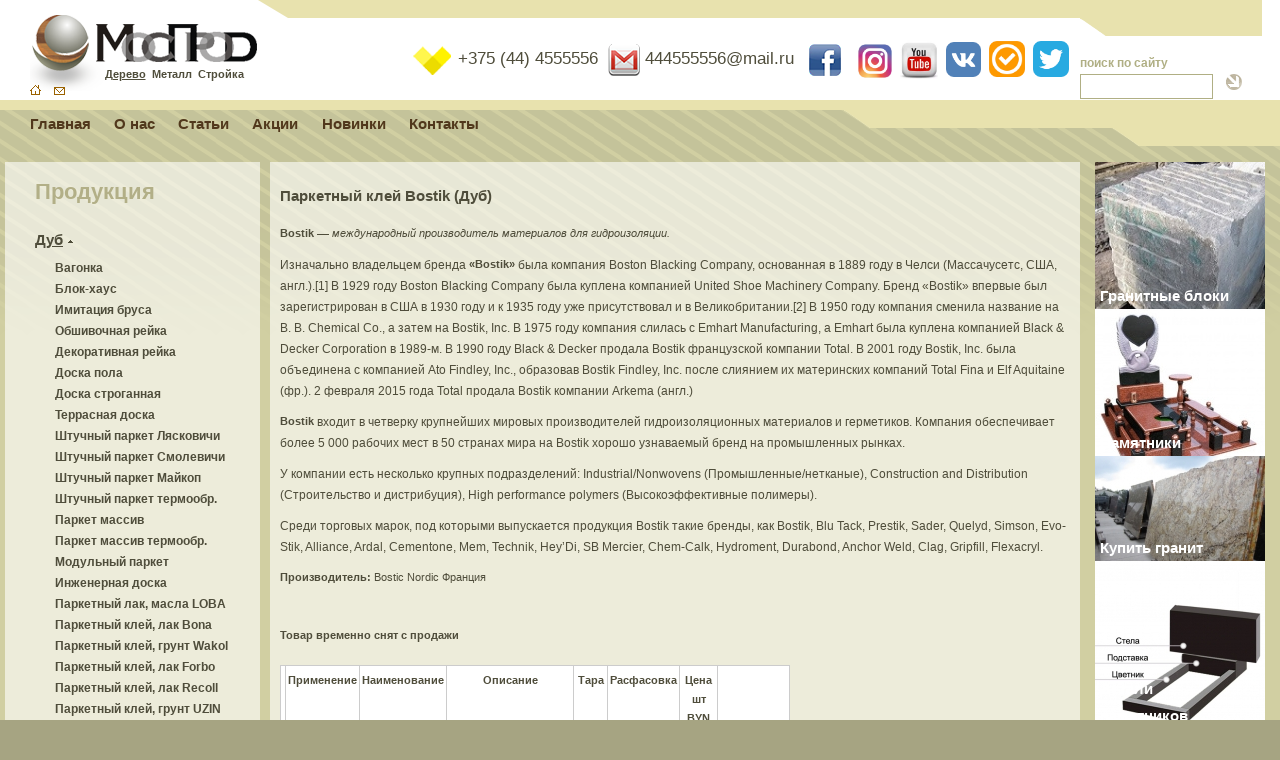

--- FILE ---
content_type: text/html; charset=utf-8
request_url: http://mosprod.by/wood/production/dub/parketnaia-himia-Bostik-dub.html
body_size: 16424
content:

<!DOCTYPE html PUBLIC "-//W3C//DTD XHTML 1.0 Transitional//EN" "http://www.w3.org/TR/xhtml1/DTD/xhtml1-transitional.dtd">
<html xmlns="http://www.w3.org/1999/xhtml">
	<head>
		<meta http-equiv="Content-Type" content="text/html; charset=utf-8" />
		<title>Клей Bostik | woodenideasminsk</title>
		<meta name="description" content="Строительная химия Bostik: Bostik PU 1K,Bostik Tarbicol PU 2K, Bostik KP 5 FP20P32,Bostik KPA F20P24,	Bostik MS Elastic .  .Более подробную информацию, можно получить по контактному номеру +375444555556. 
Подпишитесь на наши группы в социальных сетях #woodenideasminsk  и получите дополнительную СКИДКУ." />
		<meta name="keywords" content="bostik,клей bostik,bostik купить,bostik 70,купить клей bostik,bostik купить,bostik ms,bostik pu" />
		<meta name='yandex-verification' content='98094543749a851d' />
		<link type="text/css" href="/include/style.css" rel="stylesheet" media="screen" />		<script type="text/javascript" src="/js/jquery_1.8.2.js"></script>		<script type="text/javascript" src="/js/jcarousellite_1.0.1.js"></script>		<script type="text/javascript" src="/js/jquery.slideShow.js"></script>		<script type="text/javascript" src="/js/scripts.js"></script>		
		<!-- Google tag (gtag.js) -->
		<script async src="https://www.googletagmanager.com/gtag/js?id=G-FKFZSKTPCQ"></script>
		<script>
		  window.dataLayer = window.dataLayer || [];
		  function gtag(){dataLayer.push(arguments);}
		  gtag('js', new Date());

		  gtag('config', 'G-FKFZSKTPCQ');
		</script>

		<!-- Google Tag Manager -->
		<script>(function(w,d,s,l,i){w[l]=w[l]||[];w[l].push({'gtm.start':
		new Date().getTime(),event:'gtm.js'});var f=d.getElementsByTagName(s)[0],
		j=d.createElement(s),dl=l!='dataLayer'?'&l='+l:'';j.async=true;j.src=
		'https://www.googletagmanager.com/gtm.js?id='+i+dl;f.parentNode.insertBefore(j,f);
		})(window,document,'script','dataLayer','GTM-N45PSZV5');</script>
		<!-- End Google Tag Manager -->

		<!-- Yandex.Metrika informer -->
		<a href="https://metrika.yandex.ru/stat/?id=23106292&amp;from=informer"
		target="_blank" rel="nofollow"><img src="https://informer.yandex.ru/informer/23106292/3_1_FFFFFFFF_EFEFEFFF_0_pageviews"
		style="width:88px;height:31px;border:0;display:none;" alt="Яндекс.Метрика" title="Яндекс.Метрика: данные за сегодня (просмотры, визиты и уникальные посетители)" class="ym-advanced-informer" data-cid="23106292" data-lang="ru" /></a>
		<!-- /Yandex.Metrika informer -->

		<!-- Yandex.Metrika counter -->
		<script type="text/javascript" >
		   (function(m,e,t,r,i,k,a){m[i]=m[i]||function(){(m[i].a=m[i].a||[]).push(arguments)};
		   m[i].l=1*new Date();
		   for (var j = 0; j < document.scripts.length; j++) {if (document.scripts[j].src === r) { return; }}
		   k=e.createElement(t),a=e.getElementsByTagName(t)[0],k.async=1,k.src=r,a.parentNode.insertBefore(k,a)})
		   (window, document, "script", "https://mc.yandex.ru/metrika/tag.js", "ym");

		   ym(23106292, "init", {
				clickmap:true,
				trackLinks:true,
				accurateTrackBounce:true,
				webvisor:true
		   });
		</script>
		<noscript><div><img src="https://mc.yandex.ru/watch/23106292" style="position:absolute; left:-9999px;" alt="" /></div></noscript>
		<!-- /Yandex.Metrika counter -->


		<!-- VK ad -->
		<script type="text/javascript">!function(){var t=document.createElement("script");t.type="text/javascript",t.async=!0,t.src="https://vk.com/js/api/openapi.js?162",t.onload=function(){VK.Retargeting.Init("VK-RTRG-400558-c0NY1"),VK.Retargeting.Hit()},document.head.appendChild(t)}();</script><noscript><img src="https://vk.com/rtrg?p=VK-RTRG-400558-c0NY1" style="position:fixed; left:-999px;" alt=""/></noscript>
		<!-- /VK ad -->

	</head>
	<body class="tree">
		<!-- Google Tag Manager (noscript) -->
		<noscript><iframe src="https://www.googletagmanager.com/ns.html?id=GTM-N45PSZV5"
		height="0" width="0" style="display:none;visibility:hidden"></iframe></noscript>
		<!-- End Google Tag Manager (noscript) -->

			<div class="w">
				<div class="header">
					<div class="right">
											
<form name="searchForm" method="get" action="/search/search">
	<label for="search">поиск по сайту</label>
	<input type="text" name="search" value="" class="searchtxt"/>
	<input type="submit" value="" class="search"/>
</form>										</div>
					<div class="left">
						<div class="logo">
							<ul>
								<li>
																			<span>Дерево</span>
																	</li>
								<li>
																			<a href="/metall">Металл</a>																	</li>
								<li>
																			<a href="/construction">Стройка</a>																	</li>
							</ul>
						</div>
						<div class="icon">
							<a href="/"><img src="/../img/home.gif" width="11" height="10" onload="fixPngImage(this);" /></a>							<a href="mailto:minsk00@yandex.ru"><img src="/../img/mail.gif" alt="contacts"/></a>
						</div>
					</div>
					<div class="center minmarg">
						<div style="text-align: right; margin-right: 20px; padding-top: 16px;">
							<span style="font-size: 17px;">
                                                                                                        <img src="/../img/velcom.png" />&nbsp;+375 (44) 4555556&nbsp;
                                                                                                                                    <a style="color:#4F4D3B; font-size:17px; margin: 0; padding: 0; position: relative; text-decoration: none" href="mailto:444555556@mail.ru">
                                        <img src="/../img/gmail.png" />&nbsp;444555556@mail.ru                                    </a>&nbsp;
                                                                                                                                    <a style="color:#4F4D3B; font-size:15px; margin: 0; padding: 0; position: relative; text-decoration: none" target="_blank" href="https://www.facebook.com/woodenideasminsk/">
                                        <img src="/../img/fb.png" />                                    </a>&nbsp;
                                                                                                                                    <a style="color:#4F4D3B; font-size:15px; margin: 0; padding: 0; position: relative; text-decoration: none" target="_blank" href="https://www.instagram.com/woodenideasminsk/">
                                        <img src="/../img/instagram.png" style="width: 40px; margin-top: -3px;" />                                    </a>&nbsp;
                                                                                                                                    <a style="color:#4F4D3B; font-size:15px; margin: 0; padding: 0; position: relative; text-decoration: none" target="_blank" href="https://www.youtube.com/channel/UCqjNcgKCM0ZoQqrtPjTNJmg?view_as=subscriber">
                                        <img src="/../img/youtube.jpg" style="width: 38px; margin-top: -6px; margin-left: -9px;" />                                    </a>&nbsp;
                                                                                                                                    <a style="color:#4F4D3B; font-size:15px; margin: 0; padding: 0; position: relative; text-decoration: none" target="_blank" href="https://vk.com/woodenideasminsk">
                                        <img src="/../img/vk.png" style="width: 35px; margin-top: -2px; border-radius: 8px; margin-left: -6px;" />                                    </a>&nbsp;
                                                                                                                                    <a style="color:#4F4D3B; font-size:15px; margin: 0; padding: 0; position: relative; text-decoration: none" target="_blank" href="https://ok.ru/woodenideasminsk">
                                        <img src="/../img/ok.png" style="width: 36px; margin-top: -3px; border-radius: 8px; margin-left: -6px;" />                                    </a>&nbsp;
                                                                                                                                    <a style="color:#4F4D3B; font-size:15px; margin: 0; padding: 0; position: relative; text-decoration: none" target="_blank" href="https://twitter.com/woodenideasby">
                                        <img src="/../img/twitter.png" style="width: 36px; margin-top: -3px; border-radius: 8px; margin-left: -6px;" />                                    </a>&nbsp;
                                							</span>
							<span></span><span></span>
						</div>
					</div>
				</div>
				<div class="forMainMenu">
				</div>
				<div class="mainMenu">
					<ul>
														<li><a href="/">Главная</a></li>
		<li><a href="/page/adventure">О нас</a></li>
		<li><a href="/articles">Статьи</a></li>
		<li><a href="/stock">Акции </a></li>
		<li><a href="/new">Новинки</a></li>
		<li><a href="/page/contacts">Контакты</a></li>
					</ul>
				</div>
				<div class="content">
					<div class="right">
																					
    <a class="banner-link" href="/banner/click/73" target="_blank">
         
<img src="/pictures/banner/0_eliz22111.jpg" alt="" />        <div class="banner-text">Гранитные блоки</div>
    </a>
    <a class="banner-link" href="/banner/click/82" target="_blank">
         
<img src="/pictures/banner/f532120a50b105d08a2be32fab90efbf.jpg" alt="" />        <div class="banner-text">Памятники</div>
    </a>
    <a class="banner-link" href="/banner/click/75" target="_blank">
         
<img src="/pictures/banner/0_s-2.jpg" alt="" />        <div class="banner-text">Купить гранит</div>
    </a>
    <a class="banner-link" href="/banner/click/80" target="_blank">
         
<img src="/pictures/banner/0_968x504_7ba2b63fa168db8a0454b72663bdd6e1.jpg" alt="" />        <div class="banner-text">Детали памятников</div>
    </a>
    <a class="banner-link" href="/banner/click/89" target="_blank">
         
<img src="/pictures/banner/шрифты.jpg" alt="" />        <div class="banner-text">Шрифты Caggati</div>
    </a>
    <a class="banner-link" href="/banner/click/90" target="_blank">
         
<img src="/pictures/banner/0_столешницы.jpg" alt="" />        <div class="banner-text">Столешницы гранитные</div>
    </a>
    <a class="banner-link" href="/banner/click/91" target="_blank">
         
<img src="/pictures/banner/0_поддоконики.jpg" alt="" />        <div class="banner-text">Подоконики гранитные</div>
    </a>
    <a class="banner-link" href="/banner/click/92" target="_blank">
         
<img src="/pictures/banner/0_ступени.jpg" alt="" />        <div class="banner-text">Лестницы гранитные</div>
    </a>
    <a class="banner-link" href="/banner/click/93" target="_blank">
         
<img src="/pictures/banner/0_брусчатка.jpg" alt="" />        <div class="banner-text">Брусчатка гранитная</div>
    </a>
    <a class="banner-link" href="/banner/click/64" target="_blank">
         
<img src="/pictures/banner/5ca08fae2138bb2c6d588045.jpg" alt="" />        <div class="banner-text">СЛЭБ</div>
    </a>
																		</div>
					<script>
$(document).ready(function(){
	var $a = $(".podcat > li").length;

	$('.podcat').find('#atv').each(function(){
		$(this).parent('li').parent('ul').parent('li').children('span').addClass('catactiv');
		$(this).parent('li').parent('ul').css('display','block');
	});

	$('.frstlvl > span').click(function(){
	$('.frstlvl > span').removeClass('catactiv');
	$(this).addClass('catactiv');
		link = $(this)
			$(this).parent('li').find('ul').each(function(){
				if($(this).css('display') == 'none')
				{
					$('.podcat').css('display','none');
					$(this).css('display','block');
				}
				else
				{
					$(this).css('display','none');
				}
			});
		return false;
	})
}); 
</script>

<div class="left">
	<div class="leftMenu">
		<h2>Продукция</h2>
					<ul class="category">
								<li class="frstlvl"><span><a href="/wood/production/dub" title="Дуб">Дуб</a></span>
					<ul class="podcat">
												
														<li><a href="/wood/production/dub/vagonka-iz-duba.html" title="Вагонка">Вагонка</a></li>
						
												
														<li><a href="/wood/production/dub/blok-haus-iz-duba.html" title="Блок-хаус">Блок-хаус</a></li>
						
												
														<li><a href="/wood/production/dub/imitacija-brusa-iz-duba.html" title="Имитация бруса">Имитация бруса</a></li>
						
												
														<li><a href="/wood/production/dub/obshivka-iz-duba.html" title="Обшивочная рейка">Обшивочная рейка</a></li>
						
												
														<li><a href="/wood/production/dub/deco-rejka-iz-duba.html" title="Декоративная рейка">Декоративная рейка</a></li>
						
												
														<li><a href="/wood/production/dub/doska-pola-iz-duba.html" title="Доска пола">Доска пола</a></li>
						
												
														<li><a href="/wood/production/dub/doska-stroganaja-iz-duba.html" title="Доска строганная">Доска строганная</a></li>
						
												
														<li><a href="/wood/production/dub/terrasnaja-doska-iz-duba.html" title="Террасная доска">Террасная доска</a></li>
						
												
														<li><a href="/wood/production/dub/parket-shtucni-iz-duba.html" title="Штучный паркет Лясковичи">Штучный паркет Лясковичи</a></li>
						
												
														<li><a href="/wood/production/dub/parket-shtucnyj-smolevichi-iz-duba .html" title="Штучный паркет Смолевичи">Штучный паркет Смолевичи</a></li>
						
												
														<li><a href="/wood/production/dub/parket-shtucni-russia-iz-duba.html" title="Штучный паркет Майкоп">Штучный паркет Майкоп</a></li>
						
												
														<li><a href="/wood/production/dub/shtuchnyj-parket-iz-duba-termoobrabotanny.html" title="Штучный паркет термообр.">Штучный паркет термообр.</a></li>
						
												
														<li><a href="/wood/production/dub/parketnay-doska-iz-duba.html" title="Паркет массив">Паркет массив</a></li>
						
												
														<li><a href="/wood/production/dub/parket-massiv-dub-termoobrabotanny.html" title="Паркет массив термообр.">Паркет массив термообр.</a></li>
						
												
														<li><a href="/wood/production/dub/modulnyy-parket-iz-duba.html" title="Модульный паркет">Модульный паркет</a></li>
						
												
														<li><a href="/wood/production/dub/inzhenernaja-doska-iz-duba.html" title="Инженерная доска">Инженерная доска</a></li>
						
												
														<li><a href="/wood/production/dub/parketnaia-himia-loba-dub.html" title="Паркетный лак, масла LOBA ">Паркетный лак, масла LOBA </a></li>
						
												
														<li><a href="/wood/production/dub/parketnaia-himia-bona-dub.html" title="Паркетный клей, лак Bona">Паркетный клей, лак Bona</a></li>
						
												
														<li><a href="/wood/production/dub/parketnaia-himia-Wakol-dub.html" title="Паркетный клей, грунт Wakol">Паркетный клей, грунт Wakol</a></li>
						
												
														<li><a href="/wood/production/dub/parketnaia-himia-eurocol-koncern-forbo-dub.html" title="Паркетный клей, лак Forbo">Паркетный клей, лак Forbo</a></li>
						
												
														<li><a href="/wood/production/dub/parketnaia-himia-recoll-dub.html" title="Паркетный клей, лак Recoll">Паркетный клей, лак Recoll</a></li>
						
												
														<li><a href="/wood/production/dub/parketnaia-himia-UZIN-dub.html" title="Паркетный клей, грунт UZIN">Паркетный клей, грунт UZIN</a></li>
						
												
														<li><a href="/wood/production/dub/parketniy-kley-kiesel-bakit-dub.html" title="Паркетный клей Kiesel">Паркетный клей Kiesel</a></li>
						
												
														<li><a href="/wood/production/dub/parketnaia-himia-dub.html" title="Паркетный лак Pallmann">Паркетный лак Pallmann</a></li>
						
												
														<li><a href="/wood/production/dub/parketnyj-laki-hesse-dub.html" title="Паркетный лак Hesse">Паркетный лак Hesse</a></li>
						
												
														<li><a href="/wood/production/dub/laki-masla-Borma-Wachs-dub.html" title="Масла натуральные Borma ">Масла натуральные Borma </a></li>
						
												
														<li><a href="/wood/production/dub/parketnaia-himia-kiilto-dub.html" title="Паркетный клей Kiilto">Паркетный клей Kiilto</a></li>
						
												
														<li><a href="/wood/production/dub/masla-kraski-propitka-Biofa-dub.html" title="Масла Borma Wachs">Масла Borma Wachs</a></li>
						
												
														<li><a href="/wood/production/dub/Rubio-Monocoat-Oil-dub.html" title="Масла Rubio Monocoat">Масла Rubio Monocoat</a></li>
						
												
														<li><a href="/wood/production/dub/parketnaia-himia-stauf-dub.html" title="Паркетный клей Stauf">Паркетный клей Stauf</a></li>
						
												
														<li><a href="/wood/production/dub/laki-kraski-renner-dub.html" title="Лак, грунт, масла RENNER">Лак, грунт, масла RENNER</a></li>
						
												
														<li><a href="/wood/production/dub/laki-grunt-propitka-sayerlack-dub.html" title="Лак, грунт, масла Sayerlack">Лак, грунт, масла Sayerlack</a></li>
						
												
														<li>
									<span id="atv">Паркетный клей Bostik</span>
								</li>
						
												
														<li><a href="/wood/production/dub/parketnaia-himia-aned-dub.html" title="Паркетный клей, грунт ANED">Паркетный клей, грунт ANED</a></li>
						
												
														<li><a href="/wood/production/dub/plintus-iz-duba.html" title="Плинтус">Плинтус</a></li>
						
												
														<li><a href="/wood/production/dub/nalicnik-iz-duba.html" title="Наличник">Наличник</a></li>
						
												
														<li><a href="/wood/production/dub/pogonaznie-izdelia-iz-duba.html" title="Погонажные изделия">Погонажные изделия</a></li>
						
												
														<li><a href="/wood/production/dub/wit-mebelnyj-iz-duba.html" title="Мебельный щит">Мебельный щит</a></li>
						
												
														<li><a href="/wood/production/dub/brus-kleeni-iz-duba.html" title="Брус клееный">Брус клееный</a></li>
						
												
														<li><a href="/wood/production/dub/elementi-lestnic-iz-duba.html" title="Элементы лестниц">Элементы лестниц</a></li>
						
												
														<li><a href="/wood/production/dub/tortsevaya-razdelochnaya-doska-iz-duba.html" title="Торцевая разделочная доска">Торцевая разделочная доска</a></li>
						
												
														<li><a href="/wood/production/dub/kukhonnye-fasady-iz-duba.html" title="Кухонные фасады ">Кухонные фасады </a></li>
						
												
														<li><a href="/wood/production/dub/stolesnici-dla-kuhni-iz-duba.html" title="Столешницы для кухни ">Столешницы для кухни </a></li>
						
												
														<li><a href="/wood/production/dub/stoleshnica-v-vannuju-iz-duba.html" title="Столешницы в ванную">Столешницы в ванную</a></li>
						
												
														<li><a href="/wood/production/dub/sleby-iz-dereva-dub.html" title="Слэбы ">Слэбы </a></li>
						
												
														<li><a href="/wood/production/dub/spil-iz-dereva-dub.html" title="Спилы дерева">Спилы дерева</a></li>
						
												
														<li><a href="/wood/production/dub/stolyarnie-izdelija-iz-duba.html" title="Столярные изделия">Столярные изделия</a></li>
						
												
														<li><a href="/wood/production/dub/stolyarnie-izdelija-3D-iz-duba.html" title="Столярные изделия 3D">Столярные изделия 3D</a></li>
						
												
														<li><a href="/wood/production/dub/stolyarnie-rezba-2D-iz-duba.html" title="Столярная резьба 2D">Столярная резьба 2D</a></li>
						
												
														<li><a href="/wood/production/dub/dveri-vkhodnye-massiv-duba.html" title="Двери входные массив ">Двери входные массив </a></li>
						
												
														<li><a href="/wood/production/dub/dveri-mezhkomnatnye-massiv-duba.html" title="Двери межкомнатные массив">Двери межкомнатные массив</a></li>
						
												
														<li><a href="/wood/production/dub/zagotovka-kalibrovannaia-iz-dub.html" title="Заготовка калиброванная">Заготовка калиброванная</a></li>
						
												
														<li><a href="/wood/production/dub/lamel-iz-dub.html" title="Ламель">Ламель</a></li>
						
												
														<li><a href="/wood/production/dub/doska-obreznaia-est-iz-dub.html" title="Доска обрезная т/сушки">Доска обрезная т/сушки</a></li>
						
												
														<li><a href="/wood/production/dub/doska-neobreznaia-sucshka-iz-duba.html" title="Доска необрезная т/сушки">Доска необрезная т/сушки</a></li>
						
												
														<li><a href="/wood/production/dub/doska-neobreznaia-est-iz-duba.html" title="Доска необрезная ест">Доска необрезная ест</a></li>
						
												
														<li><a href="/wood/production/dub/brus-obreznoi-iz-duba.html" title="Брус обрезной ест">Брус обрезной ест</a></li>
						
												
														<li><a href="/wood/production/dub/toplivnie-briketi-PINI-KAY-iz-duba.html" title="Топливные брик PINI&amp;KAY">Топливные брик PINI&KAY</a></li>
						
											</ul>
				</li>
							</ul>
					<ul class="category">
								<li class="frstlvl"><span><a href="/wood/production/jasen" title="Ясень">Ясень</a></span>
					<ul class="podcat">
												
														<li><a href="/wood/production/jasen/vagonka-iz-jasenja.html" title="Вагонка">Вагонка</a></li>
						
												
														<li><a href="/wood/production/jasen/blok-haus-iz-jasenja.html" title="Блок-хаус">Блок-хаус</a></li>
						
												
														<li><a href="/wood/production/jasen/imitacija-brusa-iz-jasenja.html" title="Имитация бруса">Имитация бруса</a></li>
						
												
														<li><a href="/wood/production/jasen/deco-rejka-iz-jasenja.html" title="Декоративная рейка">Декоративная рейка</a></li>
						
												
														<li><a href="/wood/production/jasen/doska-stroganaja-iz-jasenja.html" title="Доска строганная">Доска строганная</a></li>
						
												
														<li><a href="/wood/production/jasen/doska-pola-iz-jasenja.html" title="Доска пола">Доска пола</a></li>
						
												
														<li><a href="/wood/production/jasen/parketnay-doska-iz-jasenja.html" title="Паркет массив">Паркет массив</a></li>
						
												
														<li><a href="/wood/production/jasen/parket-massiv-iz-jasenja-termoobrabotanny.html" title="Паркет массив термообр.">Паркет массив термообр.</a></li>
						
												
														<li><a href="/wood/production/jasen/parket-shtucni-iz-jasenja.html" title="Штучный паркет">Штучный паркет</a></li>
						
												
														<li><a href="/wood/production/jasen/parket-shtuchnyj-termoobrabotanny-iz-jasenja.html" title="Штучный паркет термообр.">Штучный паркет термообр.</a></li>
						
												
														<li><a href="/wood/production/jasen/inzhenernaja-doska-iz-jasenja.html" title="Инженерная доска">Инженерная доска</a></li>
						
												
														<li><a href="/wood/production/jasen/klej-aned-dlya-parketa-iz-jasenja.html" title="Паркетный грунт, клей ANED">Паркетный грунт, клей ANED</a></li>
						
												
														<li><a href="/wood/production/jasen/plintus-iz-jasenja.html" title="Плинтус">Плинтус</a></li>
						
												
														<li><a href="/wood/production/jasen/nalicnik-iz-jasenja.html" title="Наличник">Наличник</a></li>
						
												
														<li><a href="/wood/production/jasen/stolyarnie-izdelija-iz-jasenja.html" title="Столярные изделия">Столярные изделия</a></li>
						
												
														<li><a href="/wood/production/jasen/stolyarnie-izdelija-3D-iz-yasenia.html" title="Столярные изделия 3D">Столярные изделия 3D</a></li>
						
												
														<li><a href="/wood/production/jasen/stolyarnie-rezba-2D-iz-yasenia.html" title="Столярная резьба 2D">Столярная резьба 2D</a></li>
						
												
														<li><a href="/wood/production/jasen/elementi-lestnic-iz-jasenja.html" title="Элементы лестниц">Элементы лестниц</a></li>
						
												
														<li><a href="/wood/production/jasen/wit-mebelnyj-iz-jasenja.html" title="Мебельный щит">Мебельный щит</a></li>
						
												
														<li><a href="/wood/production/jasen/dveri-iz-massiva-jasenja.html" title="Двери из массива ">Двери из массива </a></li>
						
												
														<li><a href="/wood/production/jasen/kukhonnye-fasady-iz-jasenja.html" title="Кухонные фасады">Кухонные фасады</a></li>
						
												
														<li><a href="/wood/production/jasen/stolesnici-dla-kuhni-iz-jasenja.html" title="Столешницы для кухни ">Столешницы для кухни </a></li>
						
												
														<li><a href="/wood/production/jasen/Stoleshnitsa-pod-mojku-iz-jasenja.html" title="Столешницы под раковину">Столешницы под раковину</a></li>
						
												
														<li><a href="/wood/production/jasen/brus-kleeni-iz-jasenja.html" title="Брус клееный">Брус клееный</a></li>
						
												
														<li><a href="/wood/production/jasen/doska-obreznaia-est-iz-jasenja.html" title="Доска обрезная т/сушки">Доска обрезная т/сушки</a></li>
						
												
														<li><a href="/wood/production/jasen/doska-neobreznaia-sucshka-iz-jasenja.html" title="Доска необрезная т/сушки">Доска необрезная т/сушки</a></li>
						
											</ul>
				</li>
							</ul>
					<ul class="category">
								<li class="frstlvl"><span><a href="/wood/production/olha" title="Ольха">Ольха</a></span>
					<ul class="podcat">
												
														<li><a href="/wood/production/olha/Vagonka-iz-olhi.html" title="Вагонка">Вагонка</a></li>
						
												
														<li><a href="/wood/production/olha/blok-haus-iz-olhi.html" title="Блок-хаус">Блок-хаус</a></li>
						
												
														<li><a href="/wood/production/olha/obshivka-iz-olhi.html" title="Обшивочная рейка">Обшивочная рейка</a></li>
						
												
														<li><a href="/wood/production/olha/deco-rejka-iz-olhi.html" title="Декоративная рейка">Декоративная рейка</a></li>
						
												
														<li><a href="/wood/production/olha/imitacija-brusa-iz-olhi.html" title="Имитация бруса">Имитация бруса</a></li>
						
												
														<li><a href="/wood/production/olha/doska-polkovaia-iz-olhi.html" title="Полок">Полок</a></li>
						
												
														<li><a href="/wood/production/olha/brusok-profilirovani-iz-olhi.html" title="Брусок профилированный">Брусок профилированный</a></li>
						
												
														<li><a href="/wood/production/olha/doska-pola-iz-olhi.html" title="Доска пола">Доска пола</a></li>
						
												
														<li><a href="/wood/production/olha/plintus-iz-olhi.html" title="Плинтус">Плинтус</a></li>
						
												
														<li><a href="/wood/production/olha/nalicnik-iz-olhi.html" title="Наличник">Наличник</a></li>
						
												
														<li><a href="/wood/production/olha/pogonaznie-izdelia-iz-olhi.html" title="Погонажные изделия">Погонажные изделия</a></li>
						
												
														<li><a href="/wood/production/olha/doska-strogannaja-iz-olhi.html" title="Доска строганная">Доска строганная</a></li>
						
												
														<li><a href="/wood/production/olha/doska-obreznaia-suschka-iz-olhi.html" title="Доска обрезная т/сушка">Доска обрезная т/сушка</a></li>
						
												
														<li><a href="/wood/production/olha/doska-obreznaia-estet-iz-olhi.html" title="Доска обрезная ест">Доска обрезная ест</a></li>
						
												
														<li><a href="/wood/production/olha/doska-neobreznaia-suschka-iz-olhi.html" title="Доска необрезная т/сушки">Доска необрезная т/сушки</a></li>
						
												
														<li><a href="/wood/production/olha/doska-neobreznaia-est-iz-olhi.html" title="Доска необрезная ест">Доска необрезная ест</a></li>
						
												
														<li><a href="/wood/production/olha/wit-mebelnyj-iz-olhi.html" title="Мебельный щит">Мебельный щит</a></li>
						
												
														<li><a href="/wood/production/olha/stolesnici-dla-kuhn-iiz-olhi.html" title="Столешницы для кухни ">Столешницы для кухни </a></li>
						
												
														<li><a href="/wood/production/olha/kukhonnye-fasady-iz-olhi.html" title="Кухонные фасады ">Кухонные фасады </a></li>
						
												
														<li><a href="/wood/production/olha/dveri-iz-massiva-olhi.html" title="Двери из массива ">Двери из массива </a></li>
						
											</ul>
				</li>
							</ul>
					<ul class="category">
								<li class="frstlvl"><span><a href="/wood/production/sosna" title="Сосна">Сосна</a></span>
					<ul class="podcat">
												
														<li><a href="/wood/production/sosna/vagonka-iz-sosny.html" title="Вагонка ">Вагонка </a></li>
						
												
														<li><a href="/wood/production/sosna/blok-haus-iz-sosny.html" title="Блок-хаус">Блок-хаус</a></li>
						
												
														<li><a href="/wood/production/sosna/imitacija-brusa-iz-sosny.html" title="Имитация бруса">Имитация бруса</a></li>
						
												
														<li><a href="/wood/production/sosna/potolocnaia-reika-iz-sosny.html" title="Потолочная рейка ">Потолочная рейка </a></li>
						
												
														<li><a href="/wood/production/sosna/terrasnaja-doska-deking-iz-sosny.html" title="Террасная доска ( Декинг )">Террасная доска ( Декинг )</a></li>
						
												
														<li><a href="/wood/production/sosna/palubnaya-doska-gladkant-iz-sosny.html" title="Палубная доска ( Гладкант )">Палубная доска ( Гладкант )</a></li>
						
												
														<li><a href="/wood/production/sosna/fasadnay-doska-planken-iz-sosny.html" title="Фасадная доска ( Планкен )">Фасадная доска ( Планкен )</a></li>
						
												
														<li><a href="/wood/production/sosna/doska-pola-iz-sosny.html" title="Доска пола">Доска пола</a></li>
						
												
														<li><a href="/wood/production/sosna/doska-parketnaya-iz-sosny.html" title="Паркет массив">Паркет массив</a></li>
						
												
														<li><a href="/wood/production/sosna/klej-aned-dlya-parketa-iz-sosny.html" title="Паркетный грунт, клей ANED">Паркетный грунт, клей ANED</a></li>
						
												
														<li><a href="/wood/production/sosna/parketnaia-himia-UZIN-sosny.html" title="Паркетный грунт, клей UZIN">Паркетный грунт, клей UZIN</a></li>
						
												
														<li><a href="/wood/production/sosna/parketnaia-himia-sosny.html" title="Лак паркетный Pallmann">Лак паркетный Pallmann</a></li>
						
												
														<li><a href="/wood/production/sosna/RubioMonocoatOil-sosny.html" title="Масла Rubio Monocoat">Масла Rubio Monocoat</a></li>
						
												
														<li><a href="/wood/production/sosna/plintus-iz-sosny.html" title="Плинтус">Плинтус</a></li>
						
												
														<li><a href="/wood/production/sosna/pogonaznie-izdelia-iz-sosny.html" title="Погонажные изделия">Погонажные изделия</a></li>
						
												
														<li><a href="/wood/production/sosna/nalicnik-iz-sosny.html" title="Наличник">Наличник</a></li>
						
												
														<li><a href="/wood/production/sosna/doska-zabor-iz-sosny.html" title="Доска заборная">Доска заборная</a></li>
						
												
														<li><a href="/wood/production/sosna/doska-stroganaja-iz-sosny.html" title="Доска строганная">Доска строганная</a></li>
						
												
														<li><a href="/wood/production/sosna/doska-obreznaia-suschka-iz-sosny.html" title="Доска обрезная т/сушка">Доска обрезная т/сушка</a></li>
						
												
														<li><a href="/wood/production/sosna/doska-obreznaia-est-iz-sosny.html" title="Доска обрезная ест">Доска обрезная ест</a></li>
						
												
														<li><a href="/wood/production/sosna/doska-neobreznaia-sucshka-iz-sosny.html" title="Доска необрезная т/сушки">Доска необрезная т/сушки</a></li>
						
												
														<li><a href="/wood/production/sosna/doska-neobreznaia-iz-sosny.html" title="Доска необрезная ест">Доска необрезная ест</a></li>
						
												
														<li><a href="/wood/production/sosna/brus-obreznoi-iz-sosny.html" title="Брус обрезной ест">Брус обрезной ест</a></li>
						
												
														<li><a href="/wood/production/sosna/brusok-obreznoi-iz-sosny.html" title="Брусок обрезной ест">Брусок обрезной ест</a></li>
						
												
														<li><a href="/wood/production/sosna/brusok-obreznoi-strog-sucshka-iz-sosny.html" title="Брусок обрезной строг">Брусок обрезной строг</a></li>
						
												
														<li><a href="/wood/production/sosna/brusok-obreznoi-sucshka-iz-sosny.html" title="Брусок обрезной т/сушки">Брусок обрезной т/сушки</a></li>
						
												
														<li><a href="/wood/production/sosna/dzytovi-uteplitel-sosny.html" title="Джутовый утеплитель">Джутовый утеплитель</a></li>
						
												
														<li><a href="/wood/production/sosna/dzytovi-kanat-sosny.html" title="Джутовый канат">Джутовый канат</a></li>
						
												
														<li><a href="/wood/production/sosna/stolyarnie-izdelija-iz-sosny.html" title="Столярные изделия">Столярные изделия</a></li>
						
												
														<li><a href="/wood/production/sosna/stolyarnie-izdelija-3D-iz-sosny.html" title="Столярные изделия 3D">Столярные изделия 3D</a></li>
						
												
														<li><a href="/wood/production/sosna/stolyarnie-rezba-2D-iz-sosny.html" title="Столярная резьба 2D">Столярная резьба 2D</a></li>
						
												
														<li><a href="/wood/production/sosna/elementi-lesnic-iz-sosny.html" title="Элементы лестниц">Элементы лестниц</a></li>
						
												
														<li><a href="/wood/production/sosna/dsp-iz-sosny.html" title="ДСП ">ДСП </a></li>
						
												
														<li><a href="/wood/production/sosna/dvp-iz-sosny.html" title="ДВП ">ДВП </a></li>
						
												
														<li><a href="/wood/production/sosna/osb-3-iz-sosny.html" title="OSB-3 ">OSB-3 </a></li>
						
												
														<li><a href="/wood/production/sosna/mebelnyj-wit-iz-sosny.html" title="Мебельный щит">Мебельный щит</a></li>
						
												
														<li><a href="/wood/production/sosna/stolesnici-dla-kuhni-iz-sosny.html" title="Столешницы для кухни ">Столешницы для кухни </a></li>
						
												
														<li><a href="/wood/production/sosna/sosny.html" title="Топливные брикеты RUF">Топливные брикеты RUF</a></li>
						
												
														<li><a href="/wood/production/sosna/toplivnie-briketi-Nestro-iz-sosny.html" title="Топливные брикеты Nestro">Топливные брикеты Nestro</a></li>
						
												
														<li><a href="/wood/production/sosna/toplivnie-briketi-PINI-KAY-iz-sosny.html" title="Топливные брик PINI&amp;KAY ">Топливные брик PINI&KAY </a></li>
						
												
														<li><a href="/wood/production/sosna/drevesny-napolnitel-iz-sosny.html" title="Древесный наполнитель">Древесный наполнитель</a></li>
						
												
														<li><a href="/wood/production/sosna/pellet-svetlie-DIN-iz-sosny.html" title="Пеллеты светлые ">Пеллеты светлые </a></li>
						
												
														<li><a href="/wood/production/sosna/pellet-serie-DIN-iz-sosny.html" title="Пеллеты серые ">Пеллеты серые </a></li>
						
												
														<li><a href="/wood/production/sosna/drevesnyj-ugol-iz-sosny.html" title="Уголь древесный">Уголь древесный</a></li>
						
												
														<li><a href="/wood/production/sosna/derevyannyj-dom-iz-sosny.html" title="Деревянные дома">Деревянные дома</a></li>
						
											</ul>
				</li>
							</ul>
					<ul class="category">
								<li class="frstlvl"><span><a href="/wood/production/bereza" title="Береза">Береза</a></span>
					<ul class="podcat">
												
														<li><a href="/wood/production/bereza/vagonka-iz-berezi.html" title="Вагонка">Вагонка</a></li>
						
												
														<li><a href="/wood/production/bereza/deco-rejka-iz-berezi.html" title="Декоративная рейка">Декоративная рейка</a></li>
						
												
														<li><a href="/wood/production/bereza/doska-obreznaia-suschka-iz-berezi.html" title="Доска обрезная т/сушка">Доска обрезная т/сушка</a></li>
						
												
														<li><a href="/wood/production/bereza/doska-obreznaia-estet-iz-berezi.html" title="Доска обрезная ест">Доска обрезная ест</a></li>
						
												
														<li><a href="/wood/production/bereza/doska-neobreznaia-suschkal-iz-berezi.html" title="Доска необрезная т/сушки">Доска необрезная т/сушки</a></li>
						
												
														<li><a href="/wood/production/bereza/doska-neobreznaia-est-iz-bereza.html" title="Доска необрезная ест">Доска необрезная ест</a></li>
						
												
														<li><a href="/wood/production/bereza/dsp-iz-berezi.html" title="ДСП">ДСП</a></li>
						
												
														<li><a href="/wood/production/bereza/dvp-iz-berezi.html" title="ДВП">ДВП</a></li>
						
												
														<li><a href="/wood/production/bereza/Fanera-iz-berezi.html" title="Фанера ">Фанера </a></li>
						
												
														<li><a href="/wood/production/bereza/mebelnyj-wit-iz-berezi.html" title="Мебельный щит">Мебельный щит</a></li>
						
												
														<li><a href="/wood/production/bereza/stolesnici-dla-kuhn-iz-berezi.html" title="Столешницы для кухни ">Столешницы для кухни </a></li>
						
												
														<li><a href="/wood/production/bereza/toplivnie-briketi-RUF-iz-.html" title="Топливные брикеты RUF">Топливные брикеты RUF</a></li>
						
											</ul>
				</li>
							</ul>
					<ul class="category">
								<li class="frstlvl"><span><a href="/wood/production/klen" title="Клен">Клен</a></span>
					<ul class="podcat">
												
														<li><a href="/wood/production/klen/Vagonka-iz-klena.html" title="Вагонка">Вагонка</a></li>
						
												
														<li><a href="/wood/production/klen/blok-haus-iz-klena.html" title="Блок-хаус">Блок-хаус</a></li>
						
												
														<li><a href="/wood/production/klen/obshivka-iz-klena.html" title="Обшивочная рейка">Обшивочная рейка</a></li>
						
												
														<li><a href="/wood/production/klen/deco-rejka-iz-klena.html" title="Декоративная рейка">Декоративная рейка</a></li>
						
												
														<li><a href="/wood/production/klen/imitacija-brusa-iz-klena.html" title="Имитация бруса">Имитация бруса</a></li>
						
												
														<li><a href="/wood/production/klen/doska-pola-iz-klena.html" title="Доска пола">Доска пола</a></li>
						
												
														<li><a href="/wood/production/klen/shtuchnyj-parket-iz-klena.html" title="Штучный паркет ">Штучный паркет </a></li>
						
												
														<li><a href="/wood/production/klen/plintus-iz-klena.html" title="Плинтус">Плинтус</a></li>
						
												
														<li><a href="/wood/production/klen/nalicnik-iz-klena.html" title="Наличник">Наличник</a></li>
						
												
														<li><a href="/wood/production/klen/doska-strogannaja-iz-klena.html" title="Доска строганная">Доска строганная</a></li>
						
											</ul>
				</li>
							</ul>
					<ul class="category">
								<li class="frstlvl"><span><a href="/wood/production/vishnya" title="Вишня">Вишня</a></span>
					<ul class="podcat">
												
														<li><a href="/wood/production/vishnya/shtuchnyj-parket-iz-vishnya.html" title="Штучный паркет ">Штучный паркет </a></li>
						
											</ul>
				</li>
							</ul>
					<ul class="category">
								<li class="frstlvl"><span><a href="/wood/production/grusha" title="Груша">Груша</a></span>
					<ul class="podcat">
												
														<li><a href="/wood/production/grusha/shtuchnyj-parket-iz-grusha.html" title="Штучный паркет ">Штучный паркет </a></li>
						
											</ul>
				</li>
							</ul>
					<ul class="category">
								<li class="frstlvl"><span><a href="/wood/production/buk" title="Бук">Бук</a></span>
					<ul class="podcat">
												
														<li><a href="/wood/production/buk/parket-shtuchnyj-buk.html" title="Штучный паркет">Штучный паркет</a></li>
						
											</ul>
				</li>
							</ul>
					<ul class="category">
								<li class="frstlvl"><span><a href="/wood/production/amerikanskiy-orekh" title="Орех">Орех</a></span>
					<ul class="podcat">
												
														<li><a href="/wood/production/amerikanskiy-orekh/parket-shtuchnyi-amerikanskiy-oreh.html" title="Штучный паркет ">Штучный паркет </a></li>
						
												
														<li><a href="/wood/production/amerikanskiy-orekh/amerikanskiy-oreh-parket-massiv.html" title="Паркет массив">Паркет массив</a></li>
						
											</ul>
				</li>
							</ul>
					<ul class="category">
								<li class="frstlvl"><span><a href="/wood/production/merbau" title="Мербау">Мербау</a></span>
					<ul class="podcat">
												
														<li><a href="/wood/production/merbau/shtuchnyj-parket-iz-merbau.html" title="Штучный паркет ">Штучный паркет </a></li>
						
											</ul>
				</li>
							</ul>
					<ul class="category">
								<li class="frstlvl"><span><a href="/wood/production/venge" title="Венге">Венге</a></span>
					<ul class="podcat">
												
														<li><a href="/wood/production/venge/shtuchnyj-parket-iz-venge.html" title="Паркет штучный ">Паркет штучный </a></li>
						
											</ul>
				</li>
							</ul>
					<ul class="category">
								<li class="frstlvl"><span><a href="/wood/production/osina" title="Осина">Осина</a></span>
					<ul class="podcat">
												
														<li><a href="/wood/production/osina/Vagonka-iz-osini.html" title="Вагонка">Вагонка</a></li>
						
												
														<li><a href="/wood/production/osina/doska-polkovaia-iz-osini.html" title="Полок">Полок</a></li>
						
												
														<li><a href="/wood/production/osina/doska-obreznaia-est-iz-osini.html" title="Доска обрезная ест">Доска обрезная ест</a></li>
						
												
														<li><a href="/wood/production/osina/doska-neobreznaia-sucshka-iz-osini.html" title="Доска необрезная т/сушки">Доска необрезная т/сушки</a></li>
						
												
														<li><a href="/wood/production/osina/doska-neobreznaia-est-iz-osini.html" title="Доска необрезная ест">Доска необрезная ест</a></li>
						
											</ul>
				</li>
							</ul>
					<ul class="category">
								<li class="frstlvl"><span><a href="/wood/production/Lipa" title="Липа">Липа</a></span>
					<ul class="podcat">
												
														<li><a href="/wood/production/Lipa/Vagonka-iz-lipi.html" title="Вагонка">Вагонка</a></li>
						
												
														<li><a href="/wood/production/Lipa/polok-iz-lipi.html" title="Полок">Полок</a></li>
						
												
														<li><a href="/wood/production/Lipa/pogonaznie-izdelia-iz-lip.html" title="Погонажные изделия">Погонажные изделия</a></li>
						
											</ul>
				</li>
							</ul>
					<ul class="category">
								<li class="frstlvl"><span><a href="/wood/production/abash" title="Абаш">Абаш</a></span>
					<ul class="podcat">
												
														<li><a href="/wood/production/abash/Polok-abash-afrika.html" title="Полок Африка">Полок Африка</a></li>
						
												
														<li><a href="/wood/production/abash/doska-obreznaia-suschka.html" title="Доска обрезная т/сушки">Доска обрезная т/сушки</a></li>
						
											</ul>
				</li>
							</ul>
					<ul class="category">
								<li class="frstlvl"><span><a href="/wood/production/mdf" title="МДФ">МДФ</a></span>
					<ul class="podcat">
												
														<li><a href="/wood/production/mdf/plintus-iz-mdf.html" title="Плинтус">Плинтус</a></li>
						
												
														<li><a href="/wood/production/mdf/nalicnik-iz-mdf.html" title="Наличник">Наличник</a></li>
						
												
														<li><a href="/wood/production/mdf/kukhonnye-fasady-iz-mdf.html" title="Кухонные фасады ">Кухонные фасады </a></li>
						
												
														<li><a href="/wood/production/mdf/Door-chpu-3D-iz-mdf.html" title="Двери ЧПУ 3D">Двери ЧПУ 3D</a></li>
						
											</ul>
				</li>
							</ul>
					<ul class="category">
								<li class="frstlvl"><span><a href="/wood/production/karelskaja-bereza" title="Кар. береза">Кар. береза</a></span>
					<ul class="podcat">
												
														<li><a href="/wood/production/karelskaja-bereza/izdelija-s-casami-iz-karelskoj-berezy.html" title="Часы">Часы</a></li>
						
												
														<li><a href="/wood/production/karelskaja-bereza/Pismennij-nabor-iz-karelskoj-berezy.html" title="Письменный набор">Письменный набор</a></li>
						
												
														<li><a href="/wood/production/karelskaja-bereza/izdelija-posudai-iz-karelskoj-berezy.html" title="Посуда">Посуда</a></li>
						
												
														<li><a href="/wood/production/karelskaja-bereza/tarelki-iz-karelskoj-berezy.html" title="Тарелки">Тарелки</a></li>
						
												
														<li><a href="/wood/production/karelskaja-bereza/miski-iz-karelskoj-berezy.html" title="Миски">Миски</a></li>
						
												
														<li><a href="/wood/production/karelskaja-bereza/rumki-i-cachi-iz-karelskoj-berezy.html" title="Рюмки и Чаши">Рюмки и Чаши</a></li>
						
												
														<li><a href="/wood/production/karelskaja-bereza/Podstavki-dla-posudii-i-iz-karelskoj-berezy.html" title="Подставки для посуды">Подставки для посуды</a></li>
						
												
														<li><a href="/wood/production/karelskaja-bereza/Podstavki-dla-butilok-i-iz-karelskoj-berezy.html" title="Подставки для бутылок">Подставки для бутылок</a></li>
						
												
														<li><a href="/wood/production/karelskaja-bereza/Podstavki-dla-jaici-i-iz-karelskoj-berezy.html" title="Подставки для яйиц">Подставки для яйиц</a></li>
						
												
														<li><a href="/wood/production/karelskaja-bereza/Podsvecniki-iz-karelskoj-berezy.html" title="Подсвечники">Подсвечники</a></li>
						
												
														<li><a href="/wood/production/karelskaja-bereza/shkatulki-iz-karelskoj-berezy.html" title="Шкатулки">Шкатулки</a></li>
						
												
														<li><a href="/wood/production/karelskaja-bereza/gradusniki-iz-karelskoj-berezy.html" title="Градусники">Градусники</a></li>
						
												
														<li><a href="/wood/production/karelskaja-bereza/ikoni-iz-karelskoj-berezy.html" title="Киот для иконы">Киот для иконы</a></li>
						
												
														<li><a href="/wood/production/karelskaja-bereza/ramki-i-begeti-iz-karelskoj-berezy.html" title="Рамки и Багеты">Рамки и Багеты</a></li>
						
												
														<li><a href="/wood/production/karelskaja-bereza/stolyarnie-izdelija-3Di-iz-karelskoj-berezy.html" title="Столярные изделия 3D">Столярные изделия 3D</a></li>
						
												
														<li><a href="/wood/production/karelskaja-bereza/shpon-iz-karelskoj-berezy.html" title="Шпон">Шпон</a></li>
						
												
														<li><a href="/wood/production/karelskaja-bereza/Brusok-iz-karelskoj-berezy.html" title="Брусок">Брусок</a></li>
						
												
														<li><a href="/wood/production/karelskaja-bereza/parket-shtucn-iz-karelskoj-berezy.html" title="Штучный паркет">Штучный паркет</a></li>
						
												
														<li><a href="/wood/production/karelskaja-bereza/zagotovka-parketnaja-iz-karelskoj-berezy.html" title="Заготовка паркетная">Заготовка паркетная</a></li>
						
												
														<li><a href="/wood/production/karelskaja-bereza/zagotovka-kalibrovannaia-iz-karelskoj-berezy.html" title="Заготовка калиброванная">Заготовка калиброванная</a></li>
						
												
														<li><a href="/wood/production/karelskaja-bereza/doska-neobreznaia-sucshka-iz-karelskoj-berezy.html" title="Доска необрезная т/сушки">Доска необрезная т/сушки</a></li>
						
												
														<li><a href="/wood/production/karelskaja-bereza/doska-neobreznaia-iz-karelskoj-berezy.html" title="Доска необрезная  ест">Доска необрезная  ест</a></li>
						
												
														<li><a href="/wood/production/karelskaja-bereza/obrezki-iz-karelskoj-berezy.html" title="Обрезки">Обрезки</a></li>
						
												
														<li><a href="/wood/production/karelskaja-bereza/wit-mebelnyj-iz-karelskoj-berezy.html" title="Мебельный щит">Мебельный щит</a></li>
						
												
														<li><a href="/wood/production/karelskaja-bereza/stolesnici-dla-kuhni-iz-karelskoj-berezy.html" title="Столешницы для кухни ">Столешницы для кухни </a></li>
						
											</ul>
				</li>
							</ul>
					<ul class="category">
								<li class="frstlvl"><span><a href="/wood/production/canadski-cedr" title="Канадский кедр">Канадский кедр</a></span>
					<ul class="podcat">
												
														<li><a href="/wood/production/canadski-cedr/vagonka-iz-canadski-cedra.html" title="Вагонка ">Вагонка </a></li>
						
											</ul>
				</li>
							</ul>
					<ul class="category">
								<li class="frstlvl"><span><a href="/wood/production/sibirskij-kedr" title="Сибирский кедр">Сибирский кедр</a></span>
					<ul class="podcat">
												
														<li><a href="/wood/production/sibirskij-kedr/Vagonka-iz-kedra.html" title="Вагонка">Вагонка</a></li>
						
												
														<li><a href="/wood/production/sibirskij-kedr/blok-haus-iz-kedra.html" title="Блок-хаус">Блок-хаус</a></li>
						
												
														<li><a href="/wood/production/sibirskij-kedr/imitacija-brusa-iz-kedra.html" title="Имитация бруса">Имитация бруса</a></li>
						
												
														<li><a href="/wood/production/sibirskij-kedr/doska-pola-iz-kedra.html" title="Доска пола">Доска пола</a></li>
						
												
														<li><a href="/wood/production/sibirskij-kedr/doska-strogannaja-iz-kedra.html" title="Доска строганная">Доска строганная</a></li>
						
												
														<li><a href="/wood/production/sibirskij-kedr/doska-obreznaia-suschka-iz-kedra.html" title="Доска обрезная т/сушка">Доска обрезная т/сушка</a></li>
						
												
														<li><a href="/wood/production/sibirskij-kedr/mebelnyj-wit-iz-kedra.html" title="Мебельный щит">Мебельный щит</a></li>
						
												
														<li><a href="/wood/production/sibirskij-kedr/stolesnici-dla-kuhni-iz-sibirskij-kedr.html" title="Столешницы для кухни ">Столешницы для кухни </a></li>
						
												
														<li><a href="/wood/production/sibirskij-kedr/brus-obreznoi-iz-sibirskogo-kedra.html" title="Брус обрезной ест">Брус обрезной ест</a></li>
						
											</ul>
				</li>
							</ul>
					<ul class="category">
								<li class="frstlvl"><span><a href="/wood/production/angarskaja-sosna" title="Ангарская сосна">Ангарская сосна</a></span>
					<ul class="podcat">
												
														<li><a href="/wood/production/angarskaja-sosna/terrasnaja-doska-deking-iz-angarskoj-sosny.html" title="Террасная доска ( Декинг )">Террасная доска ( Декинг )</a></li>
						
												
														<li><a href="/wood/production/angarskaja-sosna/vagonka-iz-angarskoj-sosny.html" title="Вагонка ">Вагонка </a></li>
						
												
														<li><a href="/wood/production/angarskaja-sosna/doska-pola-iz-angarskoj-sosny.html" title="Доска пола">Доска пола</a></li>
						
												
														<li><a href="/wood/production/angarskaja-sosna/blok-haus-iz-angarskoj-sosny.html" title="Блок-хаус">Блок-хаус</a></li>
						
												
														<li><a href="/wood/production/angarskaja-sosna/imitacija-brusa-iz-angarskoj-sosny.html" title="Имитация бруса">Имитация бруса</a></li>
						
												
														<li><a href="/wood/production/angarskaja-sosna/doska-strogannaja-iz-angarskoj-sosny.html" title="Доска строганная">Доска строганная</a></li>
						
												
														<li><a href="/wood/production/angarskaja-sosna/doska-obreznaia-suschka-iz-angarskoj-sosny.html" title="Доска обрезная т/сушка">Доска обрезная т/сушка</a></li>
						
												
														<li><a href="/wood/production/angarskaja-sosna/mebelnyj-wit-iz-angarskoj-sosny.html" title="Мебельный щит">Мебельный щит</a></li>
						
											</ul>
				</li>
							</ul>
					<ul class="category">
								<li class="frstlvl"><span><a href="/wood/production/sibirskaja-listvennica" title="Сибирская лиственница">Сибирская лиственница</a></span>
					<ul class="podcat">
												
														<li><a href="/wood/production/sibirskaja-listvennica/vagonka-iz-sibirskoj-listvennicy.html" title="Вагонка ">Вагонка </a></li>
						
												
														<li><a href="/wood/production/sibirskaja-listvennica/doska-pola-iz-sibirskoj-listvennicy.html" title="Доска пола">Доска пола</a></li>
						
												
														<li><a href="/wood/production/sibirskaja-listvennica/plintus-iz-listvennicy.html" title="Плинтус">Плинтус</a></li>
						
												
														<li><a href="/wood/production/sibirskaja-listvennica/blok-haus-iz-sibirskoj-listvennicy.html" title="Блок-хаус">Блок-хаус</a></li>
						
												
														<li><a href="/wood/production/sibirskaja-listvennica/imitacija-brusa-iz-sibirskoj-listvennicy.html" title="Имитация бруса">Имитация бруса</a></li>
						
												
														<li><a href="/wood/production/sibirskaja-listvennica/deco-rejka-iz-sibirskoj-listvennicy.html" title="Декоративная рейка">Декоративная рейка</a></li>
						
												
														<li><a href="/wood/production/sibirskaja-listvennica/palubnaya-doska-gladkan-iz-sibirskoj-listvennicy.html" title="Палубная доска ( Гладкант )">Палубная доска ( Гладкант )</a></li>
						
												
														<li><a href="/wood/production/sibirskaja-listvennica/fasadnay-doska-planken-iz-sibirskoj-listvennicy.html" title="Фасадная доска ( Планкен )">Фасадная доска ( Планкен )</a></li>
						
												
														<li><a href="/wood/production/sibirskaja-listvennica/fasadnay-doska-saiding-iz-sibirskoj-listvennicy.html" title="Сайдинг ( Американка )">Сайдинг ( Американка )</a></li>
						
												
														<li><a href="/wood/production/sibirskaja-listvennica/terrasnaja-doska-deking-iz-sibirskoj-listvennicy.html" title="Террасная доска ( Декинг )">Террасная доска ( Декинг )</a></li>
						
												
														<li><a href="/wood/production/sibirskaja-listvennica/doska-zabor-sibirskaia-listvenica.html" title="Доска заборная">Доска заборная</a></li>
						
												
														<li><a href="/wood/production/sibirskaja-listvennica/doska-stroganaja-iz-sibirskoj-listvennicy.html" title="Доска строганная">Доска строганная</a></li>
						
												
														<li><a href="/wood/production/sibirskaja-listvennica/brusok-obreznoi-strog-sucshka-iz-sibirskoj-listvennicy.html" title="Брусок строганный">Брусок строганный</a></li>
						
												
														<li><a href="/wood/production/sibirskaja-listvennica/doska-obreznaia-suschka-iz-sibirskoj-listvennicy.html" title="Доска обрезная т/сушка">Доска обрезная т/сушка</a></li>
						
												
														<li><a href="/wood/production/sibirskaja-listvennica/doska-parketnaya-iz-sibirskoj-listvennicy.html" title="Паркет">Паркет</a></li>
						
												
														<li><a href="/wood/production/sibirskaja-listvennica/brus-obreznoi-iz-sibirskoj-listvennicy-estet.html" title="Брус обрезной ест">Брус обрезной ест</a></li>
						
												
														<li><a href="/wood/production/sibirskaja-listvennica/doska-neobreznaia-suschka-iz-sibirskoj-listvennicy.html" title="Доска необрезная строганная">Доска необрезная строганная</a></li>
						
												
														<li><a href="/wood/production/sibirskaja-listvennica/lamel-radialnaja-iz-sibirskoj-listvennicy.html" title="Ламель радиальная">Ламель радиальная</a></li>
						
												
														<li><a href="/wood/production/sibirskaja-listvennica/brus-okonnyj-iz-sibirskoj-listvennicy.html" title="Брус оконный">Брус оконный</a></li>
						
												
														<li><a href="/wood/production/sibirskaja-listvennica/mebelnyj-wit-iz-sibirskoj-listvennicy.html" title="Мебельный щит">Мебельный щит</a></li>
						
												
														<li><a href="/wood/production/sibirskaja-listvennica/stolesnici-dla-kuhni-iz-sibirskoj-listvennicy.html" title="Столешницы для кухни ">Столешницы для кухни </a></li>
						
											</ul>
				</li>
							</ul>
			</div>
</div>


					<div class="center">
						<script src="https://www.google.com/recaptcha/api.js"></script>
<script type="text/javascript">
    $(function () {
<!-- Превьюшки галереи - карусель -->
        $(".smallGallery").jCarouselLite({
            btnNext: "#next",
            btnPrev: "#prev",
            visible: 5,
            scroll: 1,
            btnGo: null,
            mouseWheel: false,
            auto: null,
            speed: 300,
            easing: null,
            vertical: false,
            circular: false,
            start: 0,
        });
<!-- // Превьюшки галереи - карусель // -->

<!-- Слайд шоу галереи -->
        $('#gellery').slideShow({
            slideEl: '.img-holder li',
            linkNext: false,
            linkPrev: false,
            linkPause: false,
            numElement: '#imgHSmall li a',
            duration: 300,
            autoSlideShow: false,
            switchTime: false,
            noCicle: false,
            disableClass: false,
            event: 'click'
        });
<!-- // Слайд шоу галереи // -->
    });
</script>

<script>
    $(document).ready(function () {
        $('.cancel').click(function () {
            $('.width').hide();
            $('.prod_desc .pay').attr('value', 'Купить');
            $('.prod_desc .pay').show();
        })
        if ($("label").hasClass("error"))
        {
            var destination = jQuery('.width').offset().top;
            jQuery("html,body").animate({scrollTop: destination}, 100);
            $('.width').show();
        } else
        {
            $('.width').hide();
        }
        temp = false;
                        $('.prod_desc .pay').click(function () {
            if (temp) {
                $('.width').html(temp);
                temp = false;
                $('.width').toggle();
            }
            $('.prod_desc .pay').toggle();
            $('.width').toggle();
            item_id = $(this).parent().find('#item_id').val();
            $('.width #itmid').val(item_id);
            $val = ($(this).attr('value') == 'Отменить') ? 'Купить' : 'Отменить';
            $(this).attr('value', $val);
            $(this).toggle();
        });
        if ($('.error').text()) {
            item_id = $('.width itmid').val();
            $('.prod_desc input:[value=' + item_id + ']').parent().find('.pay').click();
        }
    });
</script>

<div class="prod">
    <h1>Паркетный клей Bostik&nbsp;(Дуб)</h1>
    <div style="overflow:hidden;">
        <p>
	<span style="font-size: 9pt; font-family: Arial, sans-serif;"><strong>Bostik</strong> &mdash; <em>международный производитель материалов для гидроизоляции.</em><o:p></o:p></span></p>
<p>
	<span style="font-size: 9pt; font-family: Arial, sans-serif;">Изначально владельцем бренда <strong>&laquo;Bostik&raquo;</strong> была компания Boston Blacking Company, основанная в 1889 году в Челси (Массачусетс, США, англ.).[1] В 1929 году Boston Blacking Company была куплена компанией United Shoe Machinery Company. Бренд &laquo;Bostik&raquo; впервые был зарегистрирован в США в 1930 году и к 1935 году уже присутствовал и в Великобритании.[2] В 1950 году компания сменила название на B. B. Chemical Co., а затем на Bostik, Inc. В 1975 году компания слилась с Emhart Manufacturing, а Emhart была куплена компанией Black &amp; Decker Corporation в 1989-м. В 1990 году Black &amp; Decker продала Bostik французской компании Total. В 2001 году Bostik, Inc. была объединена с компанией Ato Findley, Inc., образовав Bostik Findley, Inc. после слиянием их материнских компаний Total Fina и Elf Aquitaine (фр.). 2 февраля 2015 года Total продала Bostik компании Arkema (англ.) <o:p></o:p></span></p>
<p>
	<span style="font-size: 9pt; font-family: Arial, sans-serif;"><strong>Bostik</strong> входит в четверку крупнейших мировых производителей гидроизоляционных материалов и герметиков. Компания обеспечивает более 5 000 рабочих мест в 50 странах мира на Bostik хорошо узнаваемый бренд на промышленных рынках.<o:p></o:p></span></p>
<p>
	<span style="font-size: 9pt; font-family: Arial, sans-serif;">У компании есть несколько крупных подразделений: Industrial/Nonwovens (Промышленные/нетканые), Construction and Distribution (Строительство и дистрибуция), High performance polymers (Высокоэффективные полимеры).<o:p></o:p></span></p>
<p>
	<span style="font-size: 9pt; font-family: Arial, sans-serif;">Среди торговых марок, под которыми выпускается продукция Bostik такие бренды, как Bostik, Blu Tack, Prestik, Sader, Quelyd, Simson, Evo-Stik, Alliance, Ardal, Cementone, Mem, Technik, Hey&rsquo;Di, SB Mercier, Chem-Calk, Hydroment, Durabond, Anchor Weld, Clag, Gripfill, Flexacryl.</span></p>
<p>
	<span style="font-size: 9pt; font-family: Arial, sans-serif;"><o:p></o:p></span><strong>Производитель:&nbsp;</strong>Bostic Nordic Франция<strong><span style="color: rgb(255, 0, 0);">&nbsp;&nbsp;</span></strong></p>
<p>
	&nbsp;</p>
<p>
	<strong>Товар временно снят с продажи<span style="color: rgb(255, 0, 0);">&nbsp;&nbsp;</span></strong></p>
    </div>
    <form action="" method="post" style="overflow: hidden;">
        <div class="fortable">
            <table class="prod_desc" style="margin: 15px 10px 15px 0;">
                <tr>
                    <th></th>
                                                                        <th>
                                Применение                            </th>
                                                                                                <th>
                                Наименование                            </th>
                                                                                                <th>
                                Описание                            </th>
                                                                                                <th>
                                Тара                            </th>
                                                                                                <th>
                                Расфасовка                            </th>
                                                                <th>
                        Цена шт BYN                    </th>
                    <th></th>
                </tr>

                                    <tr>
                        <td>
                                                                                </td>
                                                                                    <td>
                                Для паркета                                </td>
                            
                                                                                    <td>
                                Bostik KP 5 FP20P32                                </td>
                            
                                                                                    <td>
                                Быстро схватывающийся виниловый клей,приклеивания необработанного паркета,пробковой подложки. Не содержит растворителей.                                 </td>
                            
                                                                                    <td>
                                банка                                </td>
                            
                                                                                    <td>
                                20 кг                                </td>
                            
                                                <td>
                            868.00                        </td>
                        <td>
                            <input class="pay" type="button" value="Купить"/>
                            <input class="3930" type="hidden" id="item_id" name="item_id" value="3930" />
                        </td>
                    </tr>
                            </table>
            <table class="prod_desc" style="margin: 15px 0;">

                                                                                <tr>
                            <th colspan="2" style="font-size: 16px; font-weight: bold; padding: 0 50px 0 10px;">Аналогичные товары:</th>
                        </tr>

                                                                                                                                                                <tr>
                                                                        <td style="text-align: left; padding-left: 10px;">
                                        <a href="/wood/production/sosna/parketnaia-himia-UZIN-sosny.html" title="Паркетный грунт, клей UZIN&amp;nbsp;(Сосна)">Паркетный грунт, клей UZIN&nbsp;(Сосна)</a>                                    </td>
                                                                                                                                                                                                                                                <td style="text-align: left; padding-left: 10px;">
                                        <a href="/wood/production/dub/parketnaia-himia-dub.html" title="Паркетный лак Pallmann&amp;nbsp;(Дуб)">Паркетный лак Pallmann&nbsp;(Дуб)</a>                                    </td>
                                                                </tr>
                                                                                                                                            <tr>
                                                                        <td style="text-align: left; padding-left: 10px;">
                                        <a href="/wood/production/dub/parketnaia-himia-UZIN-dub.html" title="Паркетный клей, грунт UZIN&amp;nbsp;(Дуб)">Паркетный клей, грунт UZIN&nbsp;(Дуб)</a>                                    </td>
                                                                                                                                                                                                                                                <td style="text-align: left; padding-left: 10px;">
                                        <a href="/construction/production/stroitelnaya-himiya/klej-stroitelnaya-himiya.html" title="Паркетный клей&amp;nbsp;(Строительная химия)">Паркетный клей&nbsp;(Строительная химия)</a>                                    </td>
                                                                </tr>
                                                                                                                                            <tr>
                                                                        <td style="text-align: left; padding-left: 10px;">
                                        <a href="/construction/production/stroitelnaya-himiya/laki-stroitelnaya-himiya.html" title="Паркетный лак&amp;nbsp;(Строительная химия)">Паркетный лак&nbsp;(Строительная химия)</a>                                    </td>
                                                                                                                                                                                                                                                <td style="text-align: left; padding-left: 10px;">
                                        <a href="/construction/production/stroitelnaya-himiya/gruntovka-stroitelnaya-himiya.html" title="Паркетный грунт&amp;nbsp;(Строительная химия)">Паркетный грунт&nbsp;(Строительная химия)</a>                                    </td>
                                                                </tr>
                                                                                                                                            <tr>
                                                                        <td style="text-align: left; padding-left: 10px;">
                                        <a href="/wood/production/dub/parketnaia-himia-aned-dub.html" title="Паркетный клей, грунт ANED&amp;nbsp;(Дуб)">Паркетный клей, грунт ANED&nbsp;(Дуб)</a>                                    </td>
                                                                                                                                                                                                                                                <td style="text-align: left; padding-left: 10px;">
                                        <a href="/wood/production/sosna/klej-aned-dlya-parketa-iz-sosny.html" title="Паркетный грунт, клей ANED&amp;nbsp;(Сосна)">Паркетный грунт, клей ANED&nbsp;(Сосна)</a>                                    </td>
                                                                </tr>
                                                                                                                                            <tr>
                                                                        <td style="text-align: left; padding-left: 10px;">
                                        <a href="/wood/production/jasen/klej-aned-dlya-parketa-iz-jasenja.html" title="Паркетный грунт, клей ANED&amp;nbsp;(Ясень)">Паркетный грунт, клей ANED&nbsp;(Ясень)</a>                                    </td>
                                                                                                                                                                                                                                                <td style="text-align: left; padding-left: 10px;">
                                        <a href="/wood/production/dub/parketnaia-himia-kiilto-dub.html" title="Паркетный клей Kiilto&amp;nbsp;(Дуб)">Паркетный клей Kiilto&nbsp;(Дуб)</a>                                    </td>
                                                                </tr>
                                                                                                                                            <tr>
                                                                        <td style="text-align: left; padding-left: 10px;">
                                        <a href="/wood/production/dub/parketnaia-himia-bona-dub.html" title="Паркетный клей, лак Bona&amp;nbsp;(Дуб)">Паркетный клей, лак Bona&nbsp;(Дуб)</a>                                    </td>
                                                                                                                                                                                                                                                <td style="text-align: left; padding-left: 10px;">
                                        <a href="/wood/production/dub/parketnaia-himia-loba-dub.html" title="Паркетный лак, масла LOBA &amp;nbsp;(Дуб)">Паркетный лак, масла LOBA &nbsp;(Дуб)</a>                                    </td>
                                                                </tr>
                                                                                                                                            <tr>
                                                                        <td style="text-align: left; padding-left: 10px;">
                                        <a href="/wood/production/dub/parketnaia-himia-Wakol-dub.html" title="Паркетный клей, грунт Wakol&amp;nbsp;(Дуб)">Паркетный клей, грунт Wakol&nbsp;(Дуб)</a>                                    </td>
                                                                                                                                                                                                                                                <td style="text-align: left; padding-left: 10px;">
                                        <a href="/wood/production/dub/parketnyj-laki-hesse-dub.html" title="Паркетный лак Hesse&amp;nbsp;(Дуб)">Паркетный лак Hesse&nbsp;(Дуб)</a>                                    </td>
                                                                </tr>
                                                                                                                                            <tr>
                                                                        <td style="text-align: left; padding-left: 10px;">
                                        <a href="/wood/production/dub/parketniy-kley-kiesel-bakit-dub.html" title="Паркетный клей Kiesel&amp;nbsp;(Дуб)">Паркетный клей Kiesel&nbsp;(Дуб)</a>                                    </td>
                                                                                                                                                                                                                                                <td style="text-align: left; padding-left: 10px;">
                                        <a href="/wood/production/dub/parketnaia-himia-eurocol-koncern-forbo-dub.html" title="Паркетный клей, лак Forbo&amp;nbsp;(Дуб)">Паркетный клей, лак Forbo&nbsp;(Дуб)</a>                                    </td>
                                                                </tr>
                                                                                                                                            <tr>
                                                                        <td style="text-align: left; padding-left: 10px;">
                                        <a href="/wood/production/dub/parketnaia-himia-recoll-dub.html" title="Паркетный клей, лак Recoll&amp;nbsp;(Дуб)">Паркетный клей, лак Recoll&nbsp;(Дуб)</a>                                    </td>
                                                                                                                                                                                                                                                <td style="text-align: left; padding-left: 10px;">
                                        <a href="/wood/production/dub/parketnaia-himia-stauf-dub.html" title="Паркетный клей Stauf&amp;nbsp;(Дуб)">Паркетный клей Stauf&nbsp;(Дуб)</a>                                    </td>
                                                                </tr>
                                                                        
                            </table>
        </div>

        <div class="width">
            <form action="/wood/production/dub/parketnaia-himia-Bostik-dub.html" method="post" id="contact-form" accept-charset="utf-8" enctype="multipart/form-data"><div class="Form"><input type="hidden" name="ext-form-hash" value="3404136b2296b89e3ae44382b235365c" />                <h4>Быстрая покупка</h4>
                <label for="fio">ФИО<span>*</span>:</label>
                <input type="text" name="name" class="in" />                                <br/>
                <label for="tel">Конт. телефон<span>*</span>:</label>
                <input type="text" name="tel" class="in" />                                <br/>
                <label for="email">email<span>*</span>:</label>
                <input type="text" name="email" class="in" />                                <br/>
                <label for="coment">Комментарий:</label>
                <textarea name="text" cols="15" rows="5" class="in" style="width:85%"></textarea>                                <br/>
                <div class="capcha-field">
                    <div class="g-recaptcha" data-sitekey="6LfsqjgUAAAAAAc_sihUMv2U_bBykVHmvcNl_q_Q"></div>                                    </div>
                <input  type="hidden" id="itmid" name="itmid" value="" />
                <span class="red">*</span> - поля обязательны для заполнения
                <br />
                <input name="ok" class="pay" type="submit" value="Купить" />
                &nbsp; &nbsp; &nbsp; &nbsp;
                <a href="#" title="отмена" class="cancel">Отмена</a>
            
</div>
</form><script type="text/javascript">

</script>        </div>
    </form>
        <!-- Gallery -->
        <div id="gellery" class="gellery">
            <div class="bigGallery-wr">
                <div class="bigGallery">
                    <ul id="imgH" class="img-holder">
                                                    <li>
                                <div class="centering">
                                    <img src="/pictures/category/data-parsed-0640c39c006bf74f4b0c47292f6ba272-0-500x500.jpg" width="740" height="350" alt="1-компонентный полиуретановый клей"/>
                                </div>
                            </li>
                                                    <li>
                                <div class="centering">
                                    <img src="/pictures/category/1442992732.png" width="740" height="350" alt="Bostik PU 1K"/>
                                </div>
                            </li>
                                                    <li>
                                <div class="centering">
                                    <img src="/pictures/category/0_Bostik-Tarbicol-kpa.jpg" width="740" height="350" alt="на спиртовой основе,клеевой раствор нe coдepжит вoды"/>
                                </div>
                            </li>
                                                    <li>
                                <div class="centering">
                                    <img src="/pictures/category/106482_1.jpg" width="740" height="350" alt="Быстро схватывающийся виниловый клей"/>
                                </div>
                            </li>
                                                    <li>
                                <div class="centering">
                                    <img src="/pictures/category/2495469.jpg" width="740" height="350" alt="Клей силановый"/>
                                </div>
                            </li>
                                            </ul>
                </div>
            </div>

            <div class="prev_next">
                <a href="#" class="prev disabled" id="prev"></a>
                <h4 id="slname" class="img_name">Название изображения</h4>
                <a href="#" class="next" id="next"></a>
            </div>

            <div class="smallGallery-wr">
                <div class="smallGallery">
                    <ul class="img-holder-small" id="imgHSmall">
                                                    <li>
                                <a class="img-small" href="#" title="1-компонентный полиуретановый клей">
                                    <img src="/thumbs/pictures/category/data-parsed-0640c39c006bf74f4b0c47292f6ba272-0-500x500.jpg" width="115" height="85" alt="1-компонентный полиуретановый клей"/></a>
                            </li>
                                                    <li>
                                <a class="img-small" href="#" title="Bostik PU 1K">
                                    <img src="/thumbs/pictures/category/1442992732.png" width="115" height="85" alt="Bostik PU 1K"/></a>
                            </li>
                                                    <li>
                                <a class="img-small" href="#" title="на спиртовой основе,клеевой раствор нe coдepжит вoды">
                                    <img src="/thumbs/pictures/category/0_Bostik-Tarbicol-kpa.jpg" width="115" height="85" alt="на спиртовой основе,клеевой раствор нe coдepжит вoды"/></a>
                            </li>
                                                    <li>
                                <a class="img-small" href="#" title="Быстро схватывающийся виниловый клей">
                                    <img src="/thumbs/pictures/category/106482_1.jpg" width="115" height="85" alt="Быстро схватывающийся виниловый клей"/></a>
                            </li>
                                                    <li>
                                <a class="img-small" href="#" title="Клей силановый">
                                    <img src="/thumbs/pictures/category/2495469.jpg" width="115" height="85" alt="Клей силановый"/></a>
                            </li>
                                            </ul>
                </div>
            </div>
        </div>
    <!-- // Gallery // -->
                <div style="text-align: center; margin: 15px 0;">
            <iframe width="560" height="315" src="https://www.youtube.com/embed/merL4ylhnnk" title="YouTube video player" frameborder="0" allow="accelerometer; autoplay; clipboard-write; encrypted-media; gyroscope; picture-in-picture" allowfullscreen></iframe>        </div>
    </div>					</div>
				</div>
				<div class="footer">
					<div class="bottomMenu">
						<ul>
									<li><a href="/">Главная</a></li>
		<li><a href="/page/adventure">О нас</a></li>
		<li><a href="/articles">Статьи</a></li>
		<li><a href="/stock">Акции </a></li>
		<li><a href="/new">Новинки</a></li>
		<li><a href="/page/contacts">Контакты</a></li>
						</ul>
					</div>
					<div class="cr">
						<a href="/"><img src="/../img/logo_tree_s.png" width="68" height="17" onload="fixPngImage(this);" /></a>						<p>
						<span class="copyr">
                            ИП Москалев Святослав Вячеславович УНП 191402711 тел. +375 (44) 4555556<br />
Зарегистрирован в торговом реестре от 15.04.15 № 245219<br />
Свидетельство №191402711 от 12.10.2014 г. Минскимгорисполкомом 220117 г.Минск. ул.Рафиева 54а/176						</span>
						</p>
					</div>
				</div>
			</div>
			
        <!-- BEGIN JIVOSITE CODE -->
        <script type='text/javascript'>
        (function(){ var widget_id = 'ZRoM5FtmtA';var d=document;var w=window;function l(){ var s = document.createElement('script'); s.type = 'text/javascript'; s.async = true; s.src = '//code.jivosite.com/script/widget/'+widget_id; var ss = document.getElementsByTagName('script')[0]; ss.parentNode.insertBefore(s, ss);}if(d.readyState=='complete'){l();}else{if(w.attachEvent){w.attachEvent('onload',l);}else{w.addEventListener('load',l,false);}}})();
        </script>
        <!-- END JIVOSITE CODE -->
		
	</body>
</html>

--- FILE ---
content_type: text/html; charset=utf-8
request_url: https://www.google.com/recaptcha/api2/anchor?ar=1&k=6LfsqjgUAAAAAAc_sihUMv2U_bBykVHmvcNl_q_Q&co=aHR0cDovL21vc3Byb2QuYnk6ODA.&hl=en&v=N67nZn4AqZkNcbeMu4prBgzg&size=normal&anchor-ms=20000&execute-ms=30000&cb=duxi46iqu56d
body_size: 49259
content:
<!DOCTYPE HTML><html dir="ltr" lang="en"><head><meta http-equiv="Content-Type" content="text/html; charset=UTF-8">
<meta http-equiv="X-UA-Compatible" content="IE=edge">
<title>reCAPTCHA</title>
<style type="text/css">
/* cyrillic-ext */
@font-face {
  font-family: 'Roboto';
  font-style: normal;
  font-weight: 400;
  font-stretch: 100%;
  src: url(//fonts.gstatic.com/s/roboto/v48/KFO7CnqEu92Fr1ME7kSn66aGLdTylUAMa3GUBHMdazTgWw.woff2) format('woff2');
  unicode-range: U+0460-052F, U+1C80-1C8A, U+20B4, U+2DE0-2DFF, U+A640-A69F, U+FE2E-FE2F;
}
/* cyrillic */
@font-face {
  font-family: 'Roboto';
  font-style: normal;
  font-weight: 400;
  font-stretch: 100%;
  src: url(//fonts.gstatic.com/s/roboto/v48/KFO7CnqEu92Fr1ME7kSn66aGLdTylUAMa3iUBHMdazTgWw.woff2) format('woff2');
  unicode-range: U+0301, U+0400-045F, U+0490-0491, U+04B0-04B1, U+2116;
}
/* greek-ext */
@font-face {
  font-family: 'Roboto';
  font-style: normal;
  font-weight: 400;
  font-stretch: 100%;
  src: url(//fonts.gstatic.com/s/roboto/v48/KFO7CnqEu92Fr1ME7kSn66aGLdTylUAMa3CUBHMdazTgWw.woff2) format('woff2');
  unicode-range: U+1F00-1FFF;
}
/* greek */
@font-face {
  font-family: 'Roboto';
  font-style: normal;
  font-weight: 400;
  font-stretch: 100%;
  src: url(//fonts.gstatic.com/s/roboto/v48/KFO7CnqEu92Fr1ME7kSn66aGLdTylUAMa3-UBHMdazTgWw.woff2) format('woff2');
  unicode-range: U+0370-0377, U+037A-037F, U+0384-038A, U+038C, U+038E-03A1, U+03A3-03FF;
}
/* math */
@font-face {
  font-family: 'Roboto';
  font-style: normal;
  font-weight: 400;
  font-stretch: 100%;
  src: url(//fonts.gstatic.com/s/roboto/v48/KFO7CnqEu92Fr1ME7kSn66aGLdTylUAMawCUBHMdazTgWw.woff2) format('woff2');
  unicode-range: U+0302-0303, U+0305, U+0307-0308, U+0310, U+0312, U+0315, U+031A, U+0326-0327, U+032C, U+032F-0330, U+0332-0333, U+0338, U+033A, U+0346, U+034D, U+0391-03A1, U+03A3-03A9, U+03B1-03C9, U+03D1, U+03D5-03D6, U+03F0-03F1, U+03F4-03F5, U+2016-2017, U+2034-2038, U+203C, U+2040, U+2043, U+2047, U+2050, U+2057, U+205F, U+2070-2071, U+2074-208E, U+2090-209C, U+20D0-20DC, U+20E1, U+20E5-20EF, U+2100-2112, U+2114-2115, U+2117-2121, U+2123-214F, U+2190, U+2192, U+2194-21AE, U+21B0-21E5, U+21F1-21F2, U+21F4-2211, U+2213-2214, U+2216-22FF, U+2308-230B, U+2310, U+2319, U+231C-2321, U+2336-237A, U+237C, U+2395, U+239B-23B7, U+23D0, U+23DC-23E1, U+2474-2475, U+25AF, U+25B3, U+25B7, U+25BD, U+25C1, U+25CA, U+25CC, U+25FB, U+266D-266F, U+27C0-27FF, U+2900-2AFF, U+2B0E-2B11, U+2B30-2B4C, U+2BFE, U+3030, U+FF5B, U+FF5D, U+1D400-1D7FF, U+1EE00-1EEFF;
}
/* symbols */
@font-face {
  font-family: 'Roboto';
  font-style: normal;
  font-weight: 400;
  font-stretch: 100%;
  src: url(//fonts.gstatic.com/s/roboto/v48/KFO7CnqEu92Fr1ME7kSn66aGLdTylUAMaxKUBHMdazTgWw.woff2) format('woff2');
  unicode-range: U+0001-000C, U+000E-001F, U+007F-009F, U+20DD-20E0, U+20E2-20E4, U+2150-218F, U+2190, U+2192, U+2194-2199, U+21AF, U+21E6-21F0, U+21F3, U+2218-2219, U+2299, U+22C4-22C6, U+2300-243F, U+2440-244A, U+2460-24FF, U+25A0-27BF, U+2800-28FF, U+2921-2922, U+2981, U+29BF, U+29EB, U+2B00-2BFF, U+4DC0-4DFF, U+FFF9-FFFB, U+10140-1018E, U+10190-1019C, U+101A0, U+101D0-101FD, U+102E0-102FB, U+10E60-10E7E, U+1D2C0-1D2D3, U+1D2E0-1D37F, U+1F000-1F0FF, U+1F100-1F1AD, U+1F1E6-1F1FF, U+1F30D-1F30F, U+1F315, U+1F31C, U+1F31E, U+1F320-1F32C, U+1F336, U+1F378, U+1F37D, U+1F382, U+1F393-1F39F, U+1F3A7-1F3A8, U+1F3AC-1F3AF, U+1F3C2, U+1F3C4-1F3C6, U+1F3CA-1F3CE, U+1F3D4-1F3E0, U+1F3ED, U+1F3F1-1F3F3, U+1F3F5-1F3F7, U+1F408, U+1F415, U+1F41F, U+1F426, U+1F43F, U+1F441-1F442, U+1F444, U+1F446-1F449, U+1F44C-1F44E, U+1F453, U+1F46A, U+1F47D, U+1F4A3, U+1F4B0, U+1F4B3, U+1F4B9, U+1F4BB, U+1F4BF, U+1F4C8-1F4CB, U+1F4D6, U+1F4DA, U+1F4DF, U+1F4E3-1F4E6, U+1F4EA-1F4ED, U+1F4F7, U+1F4F9-1F4FB, U+1F4FD-1F4FE, U+1F503, U+1F507-1F50B, U+1F50D, U+1F512-1F513, U+1F53E-1F54A, U+1F54F-1F5FA, U+1F610, U+1F650-1F67F, U+1F687, U+1F68D, U+1F691, U+1F694, U+1F698, U+1F6AD, U+1F6B2, U+1F6B9-1F6BA, U+1F6BC, U+1F6C6-1F6CF, U+1F6D3-1F6D7, U+1F6E0-1F6EA, U+1F6F0-1F6F3, U+1F6F7-1F6FC, U+1F700-1F7FF, U+1F800-1F80B, U+1F810-1F847, U+1F850-1F859, U+1F860-1F887, U+1F890-1F8AD, U+1F8B0-1F8BB, U+1F8C0-1F8C1, U+1F900-1F90B, U+1F93B, U+1F946, U+1F984, U+1F996, U+1F9E9, U+1FA00-1FA6F, U+1FA70-1FA7C, U+1FA80-1FA89, U+1FA8F-1FAC6, U+1FACE-1FADC, U+1FADF-1FAE9, U+1FAF0-1FAF8, U+1FB00-1FBFF;
}
/* vietnamese */
@font-face {
  font-family: 'Roboto';
  font-style: normal;
  font-weight: 400;
  font-stretch: 100%;
  src: url(//fonts.gstatic.com/s/roboto/v48/KFO7CnqEu92Fr1ME7kSn66aGLdTylUAMa3OUBHMdazTgWw.woff2) format('woff2');
  unicode-range: U+0102-0103, U+0110-0111, U+0128-0129, U+0168-0169, U+01A0-01A1, U+01AF-01B0, U+0300-0301, U+0303-0304, U+0308-0309, U+0323, U+0329, U+1EA0-1EF9, U+20AB;
}
/* latin-ext */
@font-face {
  font-family: 'Roboto';
  font-style: normal;
  font-weight: 400;
  font-stretch: 100%;
  src: url(//fonts.gstatic.com/s/roboto/v48/KFO7CnqEu92Fr1ME7kSn66aGLdTylUAMa3KUBHMdazTgWw.woff2) format('woff2');
  unicode-range: U+0100-02BA, U+02BD-02C5, U+02C7-02CC, U+02CE-02D7, U+02DD-02FF, U+0304, U+0308, U+0329, U+1D00-1DBF, U+1E00-1E9F, U+1EF2-1EFF, U+2020, U+20A0-20AB, U+20AD-20C0, U+2113, U+2C60-2C7F, U+A720-A7FF;
}
/* latin */
@font-face {
  font-family: 'Roboto';
  font-style: normal;
  font-weight: 400;
  font-stretch: 100%;
  src: url(//fonts.gstatic.com/s/roboto/v48/KFO7CnqEu92Fr1ME7kSn66aGLdTylUAMa3yUBHMdazQ.woff2) format('woff2');
  unicode-range: U+0000-00FF, U+0131, U+0152-0153, U+02BB-02BC, U+02C6, U+02DA, U+02DC, U+0304, U+0308, U+0329, U+2000-206F, U+20AC, U+2122, U+2191, U+2193, U+2212, U+2215, U+FEFF, U+FFFD;
}
/* cyrillic-ext */
@font-face {
  font-family: 'Roboto';
  font-style: normal;
  font-weight: 500;
  font-stretch: 100%;
  src: url(//fonts.gstatic.com/s/roboto/v48/KFO7CnqEu92Fr1ME7kSn66aGLdTylUAMa3GUBHMdazTgWw.woff2) format('woff2');
  unicode-range: U+0460-052F, U+1C80-1C8A, U+20B4, U+2DE0-2DFF, U+A640-A69F, U+FE2E-FE2F;
}
/* cyrillic */
@font-face {
  font-family: 'Roboto';
  font-style: normal;
  font-weight: 500;
  font-stretch: 100%;
  src: url(//fonts.gstatic.com/s/roboto/v48/KFO7CnqEu92Fr1ME7kSn66aGLdTylUAMa3iUBHMdazTgWw.woff2) format('woff2');
  unicode-range: U+0301, U+0400-045F, U+0490-0491, U+04B0-04B1, U+2116;
}
/* greek-ext */
@font-face {
  font-family: 'Roboto';
  font-style: normal;
  font-weight: 500;
  font-stretch: 100%;
  src: url(//fonts.gstatic.com/s/roboto/v48/KFO7CnqEu92Fr1ME7kSn66aGLdTylUAMa3CUBHMdazTgWw.woff2) format('woff2');
  unicode-range: U+1F00-1FFF;
}
/* greek */
@font-face {
  font-family: 'Roboto';
  font-style: normal;
  font-weight: 500;
  font-stretch: 100%;
  src: url(//fonts.gstatic.com/s/roboto/v48/KFO7CnqEu92Fr1ME7kSn66aGLdTylUAMa3-UBHMdazTgWw.woff2) format('woff2');
  unicode-range: U+0370-0377, U+037A-037F, U+0384-038A, U+038C, U+038E-03A1, U+03A3-03FF;
}
/* math */
@font-face {
  font-family: 'Roboto';
  font-style: normal;
  font-weight: 500;
  font-stretch: 100%;
  src: url(//fonts.gstatic.com/s/roboto/v48/KFO7CnqEu92Fr1ME7kSn66aGLdTylUAMawCUBHMdazTgWw.woff2) format('woff2');
  unicode-range: U+0302-0303, U+0305, U+0307-0308, U+0310, U+0312, U+0315, U+031A, U+0326-0327, U+032C, U+032F-0330, U+0332-0333, U+0338, U+033A, U+0346, U+034D, U+0391-03A1, U+03A3-03A9, U+03B1-03C9, U+03D1, U+03D5-03D6, U+03F0-03F1, U+03F4-03F5, U+2016-2017, U+2034-2038, U+203C, U+2040, U+2043, U+2047, U+2050, U+2057, U+205F, U+2070-2071, U+2074-208E, U+2090-209C, U+20D0-20DC, U+20E1, U+20E5-20EF, U+2100-2112, U+2114-2115, U+2117-2121, U+2123-214F, U+2190, U+2192, U+2194-21AE, U+21B0-21E5, U+21F1-21F2, U+21F4-2211, U+2213-2214, U+2216-22FF, U+2308-230B, U+2310, U+2319, U+231C-2321, U+2336-237A, U+237C, U+2395, U+239B-23B7, U+23D0, U+23DC-23E1, U+2474-2475, U+25AF, U+25B3, U+25B7, U+25BD, U+25C1, U+25CA, U+25CC, U+25FB, U+266D-266F, U+27C0-27FF, U+2900-2AFF, U+2B0E-2B11, U+2B30-2B4C, U+2BFE, U+3030, U+FF5B, U+FF5D, U+1D400-1D7FF, U+1EE00-1EEFF;
}
/* symbols */
@font-face {
  font-family: 'Roboto';
  font-style: normal;
  font-weight: 500;
  font-stretch: 100%;
  src: url(//fonts.gstatic.com/s/roboto/v48/KFO7CnqEu92Fr1ME7kSn66aGLdTylUAMaxKUBHMdazTgWw.woff2) format('woff2');
  unicode-range: U+0001-000C, U+000E-001F, U+007F-009F, U+20DD-20E0, U+20E2-20E4, U+2150-218F, U+2190, U+2192, U+2194-2199, U+21AF, U+21E6-21F0, U+21F3, U+2218-2219, U+2299, U+22C4-22C6, U+2300-243F, U+2440-244A, U+2460-24FF, U+25A0-27BF, U+2800-28FF, U+2921-2922, U+2981, U+29BF, U+29EB, U+2B00-2BFF, U+4DC0-4DFF, U+FFF9-FFFB, U+10140-1018E, U+10190-1019C, U+101A0, U+101D0-101FD, U+102E0-102FB, U+10E60-10E7E, U+1D2C0-1D2D3, U+1D2E0-1D37F, U+1F000-1F0FF, U+1F100-1F1AD, U+1F1E6-1F1FF, U+1F30D-1F30F, U+1F315, U+1F31C, U+1F31E, U+1F320-1F32C, U+1F336, U+1F378, U+1F37D, U+1F382, U+1F393-1F39F, U+1F3A7-1F3A8, U+1F3AC-1F3AF, U+1F3C2, U+1F3C4-1F3C6, U+1F3CA-1F3CE, U+1F3D4-1F3E0, U+1F3ED, U+1F3F1-1F3F3, U+1F3F5-1F3F7, U+1F408, U+1F415, U+1F41F, U+1F426, U+1F43F, U+1F441-1F442, U+1F444, U+1F446-1F449, U+1F44C-1F44E, U+1F453, U+1F46A, U+1F47D, U+1F4A3, U+1F4B0, U+1F4B3, U+1F4B9, U+1F4BB, U+1F4BF, U+1F4C8-1F4CB, U+1F4D6, U+1F4DA, U+1F4DF, U+1F4E3-1F4E6, U+1F4EA-1F4ED, U+1F4F7, U+1F4F9-1F4FB, U+1F4FD-1F4FE, U+1F503, U+1F507-1F50B, U+1F50D, U+1F512-1F513, U+1F53E-1F54A, U+1F54F-1F5FA, U+1F610, U+1F650-1F67F, U+1F687, U+1F68D, U+1F691, U+1F694, U+1F698, U+1F6AD, U+1F6B2, U+1F6B9-1F6BA, U+1F6BC, U+1F6C6-1F6CF, U+1F6D3-1F6D7, U+1F6E0-1F6EA, U+1F6F0-1F6F3, U+1F6F7-1F6FC, U+1F700-1F7FF, U+1F800-1F80B, U+1F810-1F847, U+1F850-1F859, U+1F860-1F887, U+1F890-1F8AD, U+1F8B0-1F8BB, U+1F8C0-1F8C1, U+1F900-1F90B, U+1F93B, U+1F946, U+1F984, U+1F996, U+1F9E9, U+1FA00-1FA6F, U+1FA70-1FA7C, U+1FA80-1FA89, U+1FA8F-1FAC6, U+1FACE-1FADC, U+1FADF-1FAE9, U+1FAF0-1FAF8, U+1FB00-1FBFF;
}
/* vietnamese */
@font-face {
  font-family: 'Roboto';
  font-style: normal;
  font-weight: 500;
  font-stretch: 100%;
  src: url(//fonts.gstatic.com/s/roboto/v48/KFO7CnqEu92Fr1ME7kSn66aGLdTylUAMa3OUBHMdazTgWw.woff2) format('woff2');
  unicode-range: U+0102-0103, U+0110-0111, U+0128-0129, U+0168-0169, U+01A0-01A1, U+01AF-01B0, U+0300-0301, U+0303-0304, U+0308-0309, U+0323, U+0329, U+1EA0-1EF9, U+20AB;
}
/* latin-ext */
@font-face {
  font-family: 'Roboto';
  font-style: normal;
  font-weight: 500;
  font-stretch: 100%;
  src: url(//fonts.gstatic.com/s/roboto/v48/KFO7CnqEu92Fr1ME7kSn66aGLdTylUAMa3KUBHMdazTgWw.woff2) format('woff2');
  unicode-range: U+0100-02BA, U+02BD-02C5, U+02C7-02CC, U+02CE-02D7, U+02DD-02FF, U+0304, U+0308, U+0329, U+1D00-1DBF, U+1E00-1E9F, U+1EF2-1EFF, U+2020, U+20A0-20AB, U+20AD-20C0, U+2113, U+2C60-2C7F, U+A720-A7FF;
}
/* latin */
@font-face {
  font-family: 'Roboto';
  font-style: normal;
  font-weight: 500;
  font-stretch: 100%;
  src: url(//fonts.gstatic.com/s/roboto/v48/KFO7CnqEu92Fr1ME7kSn66aGLdTylUAMa3yUBHMdazQ.woff2) format('woff2');
  unicode-range: U+0000-00FF, U+0131, U+0152-0153, U+02BB-02BC, U+02C6, U+02DA, U+02DC, U+0304, U+0308, U+0329, U+2000-206F, U+20AC, U+2122, U+2191, U+2193, U+2212, U+2215, U+FEFF, U+FFFD;
}
/* cyrillic-ext */
@font-face {
  font-family: 'Roboto';
  font-style: normal;
  font-weight: 900;
  font-stretch: 100%;
  src: url(//fonts.gstatic.com/s/roboto/v48/KFO7CnqEu92Fr1ME7kSn66aGLdTylUAMa3GUBHMdazTgWw.woff2) format('woff2');
  unicode-range: U+0460-052F, U+1C80-1C8A, U+20B4, U+2DE0-2DFF, U+A640-A69F, U+FE2E-FE2F;
}
/* cyrillic */
@font-face {
  font-family: 'Roboto';
  font-style: normal;
  font-weight: 900;
  font-stretch: 100%;
  src: url(//fonts.gstatic.com/s/roboto/v48/KFO7CnqEu92Fr1ME7kSn66aGLdTylUAMa3iUBHMdazTgWw.woff2) format('woff2');
  unicode-range: U+0301, U+0400-045F, U+0490-0491, U+04B0-04B1, U+2116;
}
/* greek-ext */
@font-face {
  font-family: 'Roboto';
  font-style: normal;
  font-weight: 900;
  font-stretch: 100%;
  src: url(//fonts.gstatic.com/s/roboto/v48/KFO7CnqEu92Fr1ME7kSn66aGLdTylUAMa3CUBHMdazTgWw.woff2) format('woff2');
  unicode-range: U+1F00-1FFF;
}
/* greek */
@font-face {
  font-family: 'Roboto';
  font-style: normal;
  font-weight: 900;
  font-stretch: 100%;
  src: url(//fonts.gstatic.com/s/roboto/v48/KFO7CnqEu92Fr1ME7kSn66aGLdTylUAMa3-UBHMdazTgWw.woff2) format('woff2');
  unicode-range: U+0370-0377, U+037A-037F, U+0384-038A, U+038C, U+038E-03A1, U+03A3-03FF;
}
/* math */
@font-face {
  font-family: 'Roboto';
  font-style: normal;
  font-weight: 900;
  font-stretch: 100%;
  src: url(//fonts.gstatic.com/s/roboto/v48/KFO7CnqEu92Fr1ME7kSn66aGLdTylUAMawCUBHMdazTgWw.woff2) format('woff2');
  unicode-range: U+0302-0303, U+0305, U+0307-0308, U+0310, U+0312, U+0315, U+031A, U+0326-0327, U+032C, U+032F-0330, U+0332-0333, U+0338, U+033A, U+0346, U+034D, U+0391-03A1, U+03A3-03A9, U+03B1-03C9, U+03D1, U+03D5-03D6, U+03F0-03F1, U+03F4-03F5, U+2016-2017, U+2034-2038, U+203C, U+2040, U+2043, U+2047, U+2050, U+2057, U+205F, U+2070-2071, U+2074-208E, U+2090-209C, U+20D0-20DC, U+20E1, U+20E5-20EF, U+2100-2112, U+2114-2115, U+2117-2121, U+2123-214F, U+2190, U+2192, U+2194-21AE, U+21B0-21E5, U+21F1-21F2, U+21F4-2211, U+2213-2214, U+2216-22FF, U+2308-230B, U+2310, U+2319, U+231C-2321, U+2336-237A, U+237C, U+2395, U+239B-23B7, U+23D0, U+23DC-23E1, U+2474-2475, U+25AF, U+25B3, U+25B7, U+25BD, U+25C1, U+25CA, U+25CC, U+25FB, U+266D-266F, U+27C0-27FF, U+2900-2AFF, U+2B0E-2B11, U+2B30-2B4C, U+2BFE, U+3030, U+FF5B, U+FF5D, U+1D400-1D7FF, U+1EE00-1EEFF;
}
/* symbols */
@font-face {
  font-family: 'Roboto';
  font-style: normal;
  font-weight: 900;
  font-stretch: 100%;
  src: url(//fonts.gstatic.com/s/roboto/v48/KFO7CnqEu92Fr1ME7kSn66aGLdTylUAMaxKUBHMdazTgWw.woff2) format('woff2');
  unicode-range: U+0001-000C, U+000E-001F, U+007F-009F, U+20DD-20E0, U+20E2-20E4, U+2150-218F, U+2190, U+2192, U+2194-2199, U+21AF, U+21E6-21F0, U+21F3, U+2218-2219, U+2299, U+22C4-22C6, U+2300-243F, U+2440-244A, U+2460-24FF, U+25A0-27BF, U+2800-28FF, U+2921-2922, U+2981, U+29BF, U+29EB, U+2B00-2BFF, U+4DC0-4DFF, U+FFF9-FFFB, U+10140-1018E, U+10190-1019C, U+101A0, U+101D0-101FD, U+102E0-102FB, U+10E60-10E7E, U+1D2C0-1D2D3, U+1D2E0-1D37F, U+1F000-1F0FF, U+1F100-1F1AD, U+1F1E6-1F1FF, U+1F30D-1F30F, U+1F315, U+1F31C, U+1F31E, U+1F320-1F32C, U+1F336, U+1F378, U+1F37D, U+1F382, U+1F393-1F39F, U+1F3A7-1F3A8, U+1F3AC-1F3AF, U+1F3C2, U+1F3C4-1F3C6, U+1F3CA-1F3CE, U+1F3D4-1F3E0, U+1F3ED, U+1F3F1-1F3F3, U+1F3F5-1F3F7, U+1F408, U+1F415, U+1F41F, U+1F426, U+1F43F, U+1F441-1F442, U+1F444, U+1F446-1F449, U+1F44C-1F44E, U+1F453, U+1F46A, U+1F47D, U+1F4A3, U+1F4B0, U+1F4B3, U+1F4B9, U+1F4BB, U+1F4BF, U+1F4C8-1F4CB, U+1F4D6, U+1F4DA, U+1F4DF, U+1F4E3-1F4E6, U+1F4EA-1F4ED, U+1F4F7, U+1F4F9-1F4FB, U+1F4FD-1F4FE, U+1F503, U+1F507-1F50B, U+1F50D, U+1F512-1F513, U+1F53E-1F54A, U+1F54F-1F5FA, U+1F610, U+1F650-1F67F, U+1F687, U+1F68D, U+1F691, U+1F694, U+1F698, U+1F6AD, U+1F6B2, U+1F6B9-1F6BA, U+1F6BC, U+1F6C6-1F6CF, U+1F6D3-1F6D7, U+1F6E0-1F6EA, U+1F6F0-1F6F3, U+1F6F7-1F6FC, U+1F700-1F7FF, U+1F800-1F80B, U+1F810-1F847, U+1F850-1F859, U+1F860-1F887, U+1F890-1F8AD, U+1F8B0-1F8BB, U+1F8C0-1F8C1, U+1F900-1F90B, U+1F93B, U+1F946, U+1F984, U+1F996, U+1F9E9, U+1FA00-1FA6F, U+1FA70-1FA7C, U+1FA80-1FA89, U+1FA8F-1FAC6, U+1FACE-1FADC, U+1FADF-1FAE9, U+1FAF0-1FAF8, U+1FB00-1FBFF;
}
/* vietnamese */
@font-face {
  font-family: 'Roboto';
  font-style: normal;
  font-weight: 900;
  font-stretch: 100%;
  src: url(//fonts.gstatic.com/s/roboto/v48/KFO7CnqEu92Fr1ME7kSn66aGLdTylUAMa3OUBHMdazTgWw.woff2) format('woff2');
  unicode-range: U+0102-0103, U+0110-0111, U+0128-0129, U+0168-0169, U+01A0-01A1, U+01AF-01B0, U+0300-0301, U+0303-0304, U+0308-0309, U+0323, U+0329, U+1EA0-1EF9, U+20AB;
}
/* latin-ext */
@font-face {
  font-family: 'Roboto';
  font-style: normal;
  font-weight: 900;
  font-stretch: 100%;
  src: url(//fonts.gstatic.com/s/roboto/v48/KFO7CnqEu92Fr1ME7kSn66aGLdTylUAMa3KUBHMdazTgWw.woff2) format('woff2');
  unicode-range: U+0100-02BA, U+02BD-02C5, U+02C7-02CC, U+02CE-02D7, U+02DD-02FF, U+0304, U+0308, U+0329, U+1D00-1DBF, U+1E00-1E9F, U+1EF2-1EFF, U+2020, U+20A0-20AB, U+20AD-20C0, U+2113, U+2C60-2C7F, U+A720-A7FF;
}
/* latin */
@font-face {
  font-family: 'Roboto';
  font-style: normal;
  font-weight: 900;
  font-stretch: 100%;
  src: url(//fonts.gstatic.com/s/roboto/v48/KFO7CnqEu92Fr1ME7kSn66aGLdTylUAMa3yUBHMdazQ.woff2) format('woff2');
  unicode-range: U+0000-00FF, U+0131, U+0152-0153, U+02BB-02BC, U+02C6, U+02DA, U+02DC, U+0304, U+0308, U+0329, U+2000-206F, U+20AC, U+2122, U+2191, U+2193, U+2212, U+2215, U+FEFF, U+FFFD;
}

</style>
<link rel="stylesheet" type="text/css" href="https://www.gstatic.com/recaptcha/releases/N67nZn4AqZkNcbeMu4prBgzg/styles__ltr.css">
<script nonce="af70EHbJcyIU4d2p0l7yzw" type="text/javascript">window['__recaptcha_api'] = 'https://www.google.com/recaptcha/api2/';</script>
<script type="text/javascript" src="https://www.gstatic.com/recaptcha/releases/N67nZn4AqZkNcbeMu4prBgzg/recaptcha__en.js" nonce="af70EHbJcyIU4d2p0l7yzw">
      
    </script></head>
<body><div id="rc-anchor-alert" class="rc-anchor-alert"></div>
<input type="hidden" id="recaptcha-token" value="[base64]">
<script type="text/javascript" nonce="af70EHbJcyIU4d2p0l7yzw">
      recaptcha.anchor.Main.init("[\x22ainput\x22,[\x22bgdata\x22,\x22\x22,\[base64]/[base64]/[base64]/[base64]/[base64]/UltsKytdPUU6KEU8MjA0OD9SW2wrK109RT4+NnwxOTI6KChFJjY0NTEyKT09NTUyOTYmJk0rMTxjLmxlbmd0aCYmKGMuY2hhckNvZGVBdChNKzEpJjY0NTEyKT09NTYzMjA/[base64]/[base64]/[base64]/[base64]/[base64]/[base64]/[base64]\x22,\[base64]\\u003d\\u003d\x22,\x22wrHDmUQ0w48UBMK5TXgKH8OTw7I0wrl1bg9AOcOhw487dcKzYsKBWMOMeC3CmMOzw7F0w4PDgMOBw6HDlMO0VC7DlMKNNsOwJsK7HXPDpQnDrMOsw5XCs8Orw4tuwrDDpMOTw4DCvMO/Ult4CcK7wrxKw5XCj1lAZmnDlWcXRMOYw5bDqMOWw6k3RMKQA8O2cMKWw5zCoBhAIsOcw5XDvGbDncOTTiw+wr3DoTMFA8Oid1DCr8Kzw78rwpJFwqHDvAFDw4vDr8O3w7TDmkJywp/Dg8O1GGh4wofCoMKadMKgwpBZTF5nw5EKwpTDi3s9wpnCmiNnaiLDuxDCrTvDj8KoBsOswpcFTTjChT/DiB/CiBXDt0U2wpRbwr5Fw6PCjj7DmgXCncOkb3vCtmvDucKIG8KcNjRuC27Duk0uwoXCscK6w7rCnsOGwrrDtTfCulbDkn7DhRPDksKAecK2woomwoxnaW9Kwq7Clm95w4wyClRiw5JhDsKLDATCm1BQwq0MXsKhJ8KJwoABw6/[base64]/CjMKjbcKzDmvDoxHCs8KHaMK5AsOFU8OGwo4Gw4DDpVF+w5wpSMO0w5TDr8OseDQsw5DCisOecsKOfXETwodiRcOAwol8OsKHLMOIwpgrw7rCpF0lPcK7HcKkKkvDrMOCRcOYw6rClhAfO1taDHsSHgMCw57Diyl3QsOXw4XDpMOYw5PDosOqZcO8wo/Dl8O8w4DDvT9aacO3YjzDlcOfw5wOw7zDtMOSPsKYaSfDjRHCllVtw73Ch8Kuw75VO08eIsONDWjCqcOywobDqGRnXcOIUCzDu3Nbw6/Cq8KacRDDnXBFw4LCnxXChCRaCVHChigXBw83CcKUw6XDkjfDi8KeZ2QYwqprwqDCp0UiHsKdNjvDqjUVw43CoEkUecOIw4HCkRlNbjvCjcKmSDkrRhnCsFdqwrlbw6sOYlV8w4o5LMO5WcK/NxEMEFVyw7bDosKlc3jDuCgmYzTCrVlYX8KsKcKJw5BkfEp2w4Agw6vCnTLCkMKDwrB0XWfDnMKMX0rCnQ0Ww6FoHARSFipiwpTDm8OVw5zChMKKw6rDhVvChFJ5McOkwpNnYcKPPnHCv3t9wo7CnMKPwovDosOew6zDgBXClR/[base64]/Ds8K0wp3CoHrCgylzY0vCm8OaTS8NwpFnwrxnw7XDiSd4CcK/[base64]/[base64]/[base64]/DiFF8wpFGNgHDrApSwrvDmxnCiW42TFBsw5nCnXlWa8OYwpo6wrjDiS0hw6PCrTNcQcOlZsK5AMOeBMO5aWjDkQNqw7/[base64]/ej5tw6PCt8OlD27ChsOLFcOgAcOvwrEgwqs+dMKWw5HDtcKzRcOLQnDCrhzCv8OFwo0kwrldw69Nw4nCll7DkWXDniDDsyjCmsO2cMOXwr3CrMOFwqLDlMOZw4HDokwpCcOfJFTDmgFqw5PCmGwKw7BABAvCoC/CuynCr8O5QcOSEMOOdcOSUDB6K1gzwptdHsKkw6XCpnd/w74qw7fDsMK0ScKww55Xw5HDnT7CmThCMADDjGvCtDA+w5JZw6hKFVzCjsOkw7PCkcKaw5UXw5PDu8Oew69FwrYYbcOTIcO8McKFTsOzwqfChMOxw43DocK/CWwWCiNfwqzDjMKnVmfCm0A4EcOYGMKkw6XCrcKzQcO3UsKbwpjDpMOTwoHDksOTIiROw4NPwrUcPcONBcO9QcOxw4haLMKTKmHCmXnDosKIwpoMaH7CqgjDqsKEa8OyVcO8G8Otw6VEGMKqbioieCnDpG/[base64]/[base64]/CrDcfw7LDksOaw4toWMK/w6zCqEQEw5XCk8KkwrxUw73ChGdhMsO2SwTDqMKMHcOZw7dlw503ByTDucOfB2DCtmFmw7MDZ8Ofw7rDpS/CtsK+w4RLw7zDvykVwp4mw6rDhBHDm0XDpMKvw6fDuj7Dq8K1wqXDscOCwocDw4rDpBFXdE9Mw7l1eMKlR8KAMsOVwp1eUSzChVDDlxDCt8KlM13DjcKUwqzCsT82w6PCtsOmNgnCmFBkaMKiRVDDsGYVTFRgJ8OPPF41ZnbDjm/DjWnDuMKBw5vDm8O2IsOuH3HDo8KHPEtwPsOHw5AzOjbDrGZgFMK9wr3CosO9f8KHw5vCjCHDmMKxwqJPwo/Dow7ClcOVw4FCwrBQwqzDi8KqP8Kzw4l/wrHDr1DDrjxfw4rDnl/CmyjDv8KABcO0bMKvLktMwppmwoQDwr/DtAJhahcpwqk2McK3JEM9wqDCuFNcHDTCksOxbcOxw4tsw7XCgsOzcsOew4rDg8KpYxDDucKXY8Oow5vDjFlkwqgew5LDhcKYYFQpwoXDjjoVw6vDpkDCn0cWSXHCu8Ktw7HCtSxIw5fDncOLHEZCw5/DrCwpwrrDpVsew4zClsKOdsKvw7d2w5RtdcKrJD/DnsKJbcOYWCTDmm1oEjFVNlXChUA/[base64]/Dg1JPw6zCk3haHHnDmwjDuMOYwqjChkYoZMO9wppUw4txwoDDm8KHw5BfSMK2O3Apw4Z4w6XCjsO5JCIoexc7w54Ew78rwrbDmErDssKjw5I3fcOBw5TCjl/CsDrCsMKoaxXDuTE/[base64]/Co3EIw63CjRrDscOff8O7e8KSwonDrETCvMOZfsKJUnB8w6nDuWLCu8OzwpHDhMKdPsOLwofDqSZmH8KxwprDosKBfMKNwqbCpsOEEcK+wqRaw7t1Qj4De8O7QsKxwoVZwqoWwrpAY0VBe2LDqTjDlcKSwoktw4cIwp/Dql0BJDHCoQw2McOkPHVOUMKEFcKEwr3Cm8OBw7fDsUIzVMO5w5LDr8OxRQfCuiYgwqvDlcO6G8KAAnQZw5/[base64]/CrMKoBwfCtcKJwptxw53Co8OkVSspC8KNwozDpMK6wqwjKUt+LTZ2wrHDrMKvwqPDmcKCVcOhGMO1wprDm8Kmd2lZwpdIw7lrSGB0w6bCqhbDhhNod8O3wp14PF93wovCpsKURWnDt2VXTzVaE8K5ZsKzw77Du8Oyw6odAsOxwozDjsKAwpoiNkgNVMK2wo9NZMK2QT/CuFvDinVJbMOkw67DrEsVQ3QFwrvDsBoXw7TDolUsdFUsKcOXczpEwq/CgSXCiMKtU8K4w5jDm0VCwqglWlswTATChsO5wpV2wrvDgcKGG1hNKsKrdADCnUDDoMKTRVh9S2XDnsKKNAUrfDo/wqcQw6XDixnCkMOWCsOUUErDrcOhGzPCj8KoPBkVw7nCvkDDqMOtw6DDhcKKwqY2w7XDhcO/VwTDk3TDuGEcwq8Jwp3CuBFkw4PDlTHCkkJew4TDsXs8OcOfwo3CtHvDmGEfwrQBwovCh8KEw4AaCldZesK/WMKnM8KMwoxYw6bDjMKIw5wUUB4dFcKIMgkRPnUywoHDjQDCtTh4fh09w67CkgBfw6DCs2wdw7/[base64]/[base64]/DvVEKwpRywr90PCNFC8Oywo5/[base64]/Cj8OBw6JgOyhvw5fDkcKsYFtBWlPCisKTwp/[base64]/DjWXCsn/DszzCqsOBwpfDkcK1XsOAfWMmw5xqWmxnUMOTbVvDscKNE8Oww4U9IA/DqxMdHXbDgcKEw4YwasKgFjZ1w4l3wpEAwos1w4zCs0/DpsK2PxtjccOCV8KrJMKeVhVywqLDvhgvw6wcWxTCvcOMwpcfZ2dfw5gOwoPCocK0B8K5ATUWcyDClcKfZsKmZMObaionH3LDg8KDY8OXw6nDgSnDu11RQHXDqyQVSFoLw6LDlBTDoBnDlnvCisOUwpTDisOzNcO/[base64]/[base64]/[base64]/DVpiwoR+w6jDgsKhw63DuMKgw4fDkcKVJMOxwpfDlmc0F8K6dMK5wp9Sw4bDscOIfV3DncOuMFbCv8OlS8KyGCFYw5PCiivDgmzDt8KTw53Dr8K9d1x/[base64]/DoyXChMKfbsOnLMOrw7nDm8OhHsKxw5NYNcOnFFrCtjI1w40sAMOoRsO0ekoYwrsVOcK0CVPDjcKPNzXDnsK7F8OCVmLCmXpwHjzDgjHCjkFsEsOFRGFHw73DkC7Cv8O+wqUNw7x6w5DCmsOVw51/MGjDvsKQwofDjXHDqMK+fsKAwqnDv2/Cun3Du8OTw73DiCEdP8KhPSTCugLDjcO3w4PCphc4bnrDkG/[base64]/CrsKpIXUreHfDvFJUFMKxGQNWIcOaEcKoYRY3HiFZWsK3wqh7w7FQw4nCnsK0NsKbw4QHw4jDhhZzw7NvDMOhw6RmOGcNw5hRFMOqwqAAGcK3wrfCrMOuw6FawokKwqlCW2g2PsO6wqsYOcOdwq/[base64]/CoTPCmX3CgG4nYGUWwqhswpLDpXZ9w7rCl8KpwrXCtsOYwqk8w60/EsOow4FtA3lyw5p0DMKwwqFIw41DHVAkwpU3ZyXCpMO8IiVVwqjDpSzDp8ODwoTCqMKqwoPDuMKhBcK3SMKWwqwGdhlFDTHCkMKRRsOsT8K1CMKfwrDDlkTCmyXDlA9DbF5CRMK2X3TCtg/Dg2LDoMOVM8O4cMOywrBNWlDDuMOiw7vDpMKDW8KUwrhNw6rDrEXCsyBDN3VbwpPDoMOAw6/CqsKvwq01w6N+TsKPEEDDo8Kyw5o8w7XCiEbCmgUnw6vDoCFcdMKwwq/Ds29hw4QZFMO2woxRGAcoYEJMO8KxTVttX8OZwrJXfSp6wpxxwqTDncO5Z8O8w5TCtB/[base64]/Dv8OrwrDDn8KiMTTCnVUVwpHCtMKFw40mfhnCtDIzw4pawqDDvABPJ8OAZjHDnsKLwqBfTwEhb8KZw40Qw5nCqMKIwop9wrDCnhk6w6l7FcOIe8O3wolsw6TDgsOGwqzCiHFeBTTDpFxRa8OTwrHDjX45M8KmEsOvw7/CnUgFFz/DisOmMjzCuGN6cMKaw6PDvcKyVVTDrV/Cl8KCJ8OTAj3CocOVG8KawpDDpCUVwrvDuMOIesOSRMOHwqbDoilRRTjDnALCqDNIw6Qaw4/CpMKrWcKXW8K7w5xRKDcowp/DscKow5DChsOJwpc+CjZOL8OLCcOQw6AeVwggwo1xw4XCgcO0w7IJw4PDmxE7w4/CqE1Mw5rDnMOSBmPDssOcwrdlw4TDlSPCpUHDkcKYw69JwrLCj0PDlcOPw5cUScOJVXfDusOPw55HfcKlOcKnwrNhw64kAcOLwoZ0w7ohAgzDswsQwqJtfjvChSF2NgDDnRTCtWAywqUVw6LDpkF7eMO5AMK/G0TCp8OowqrCmE9xwpfDjsOtP8OtIcKMRnMswofDgcK9IcKVw6EIwqcdwpvCrB/CgFx+amEdDsK3wrkDbMOYwrbCkcKsw5EWczRXw6TDsSrCiMKYfAY5B3PDpwTDpxF6elJ8wqDDoUVFJMKVRcKwPCvCoMOTw67Dki/[base64]/[base64]/w7lKR8K/X8O1JMKxwrXDj3XCl2NYw5LDqMOSwo/DsCXCsDcDw5B3a2fCrAh/R8OHw7Ndw6XDl8KbYwsfAMO3C8Ovw4vDncK/[base64]/wqXDgMK0JRlEw5RVwqNjc8OyNArDl8KYJxvDlsOTdF3ChT7Cu8OtBsOVOwYJworDqXQWw49dwqcWw5LDq3HDlsOoScKRw58vYgQ9E8KUS8KHKEfCql5twrACYlQww7nCncKLPUfCjmDDpMKFK0PDksOLRC0mJcKgw5/[base64]/Y8Ouw7jDgkrCl8KHw64iFsODacKMwoJ8d8KebsKsw67DvD8UwrcmYwHCh8KQS8OfPsOJwo5/wqLCscOnEkVifcKePsOOXcKNLQVDM8Kew7DCgzrDosOZwph9OsKEPW8Ua8O5wpPCnsOIccO9w5UZP8ODw5BcU0/DjWnCisO+wol3ScKtw60XAgNcwqwPJsO2IMOFw6g5WMKwaBQMwqzCosKewphZw4zDgcOqAU3CunfCrGgKFsKXw6gqwqfCkwowVE5tKUIMwr8cAGFTPMOlPUhBGV3ChsOuJ8KAwrvCj8OXwo7CgV4AE8K4w4HDvRMaYMONw7N8SmzCqCMnRn82w5/DrsOZwrHCgVDDmyVvGMK4Zw8Sw53DoAd+wrzDvkPDsnFfw43CpWkXXB/DuzFAwpvDplzDgMKOwqoqfsKUwq50eC3DtzDCvlhzNsOvwogoYsKqNQ5JbxVWEUvDkFJBZ8OTD8O8w7JQd2EiwosQwrTDq3d2AMOsW8KKeGzDj3RUIcKDw7vCm8K9KsONw7Qiw6bDsX9JMBEwSMOnZ13CuMOvw7UEOMObwpQxDiUQw53DusOJwo/Dv8KZGMKkw44vYsKBwqPDjDPCr8KrO8Klw613w4/Dsz4ZTxnCrsK3DkRDRMOVRhFWH1TDigTDr8O5w7/CtgRCZjFsFSrCu8Ore8KDOhkOwpc2CsOJwqlEDcOoP8OIwplkNCBkwqDDvMOPRXXDlMKfw514w6bDksKZw5vDo2HDlsOhw7FCH8KaYnvCvcOow6fDjQBjJMOlw551wrfDnQY7w77DjsKFw7PCmcKOw60aw4/CmsO/wotOXERMEBcTSSrCtjlVOFoDYwQ2wqF3w65/[base64]/w646AFLCpQR2wrZPeihWIMKmZWVuJF/[base64]/RsKrBmXDucOqw6s+w77CpcKTwpE8wq8uwqXDtX3CiUDChsKDIsKCIw3CrsKwE0LCkMKTGcOFw44Rw55iUUALw78/NTbDnMOhwpDDjQBPwo5VNcKUP8O7H8Klwrs5IlN1w5vDrcKCEMK/w7zCjcOeYElIP8KPw6LCscKjw7/ChsO6C23CocOsw5vCg2bDui/DvisabCzDisOCwqw/BsK3w55oLMOrYsOyw6ofbHPCgAjCsmzDkGjDs8OjHiHDsC8Dw5HDnhbCk8OXL3Biw4rCnsObw6EBw41+D3hfLANXCMK1w6FMw5k8w6zCuQFIw7Ybw5c3wp8fwq/ChMKiScOjOHdgLMKqwoJ5HMOvw4fDucKMw7FyK8Oaw7dcIn5bUMKkQBnCqcK5wpBXwocHw6LDpcK0C8OfNQbDlMO7wpl/[base64]/CiDlpw6AFElHCkEhBacOKw45JwrnCtMO2SMK9IwHDni4jw6jChMOYdARFwpjCqmYiw6LCqXLDkMK4woERGMKvwqF/T8O0JEnDrjd+wqZAw6MNwrDCjzHDisK0CFHDoW/[base64]/[base64]/DrBvCm0TDpC4wLcK6wpkHwoMNw6cCZMOld8K9wonDg8OfUwrCi3HDsMOgw4bChmHCs8KcwqBQwrMbwocBwotpa8OhB1zCh8Ozfm8NKsK4w7FuYV04w7cuwq/Dj05De8Oxwrclw4J5DsOORsOUwqLDksKhVmTCuCzCh13DmMOncsKHwp4BMgXCrAXCpMOswpnCrMK/w5fCvm3CpcOswqjDpcO2woLChsONHsKPQG4kCzzCr8OFw7jDswMSVRxGRsOdIgUgwqrDmCbDg8KCwqDDp8Orw57DmQXDoS0lw5fCrAbDq2stwrfCksKpX8K5w53DisOkw6cjwohuw7/CuEI8w6MCw5NPV8KkwpDDiMO8HMKewpHCtRfCk8K/wrfCgsKsUlLCgcOew6E4w4ZHwqh5w5gfw43DllfChMK0w43Du8Kgw57Ds8Oow4dKw77DoA3DlEwYwqvCrwnCqcOTCCdySy/DkFnCpH4mF3YSw4LCpcOUwoHDhcKJKMKcBQApwohTw6New7/DksKHw51xNsO9dmUeNcO/wrE6w747Qgp3w6wQScOkw4MZwpDCpMKuw4obwprDqMO7RsO1KsK7TcO/wo7DucOOwqNlSxkAdnw4EsKDwp7CocKuwovCrcOrw75owow9NkECdRHCsil+w4QiG8OIwp/CgCPDmsKURzrCv8KCwpnCrMKgJsO6w6TDq8OKw5PCsknCh3g9wrfCkcOLwqMLw6Exw63Cs8KXw5IBecKkGMO3QcK/[base64]/[base64]/[base64]/DoRzDjxN8w7g/w6NWw5zDvMKPwrLCt8KgEErCuMO8GgYrw4kKwpMhwoILwrYlHy5ow6HDtsKSw6jCn8K1w4RlMGtawrZxRUzCoMO+wqfCgMK4woIiwoxKI1QXOxN0OGxXw4cXwpHDlsK3wqDCnSLCicKcw6LDnWJDw5Bjw4hrw5vCjCXDhcKvw6vCvcOrw7vCpAI1RsK/[base64]/Dq2LCjnddwppXSn/[base64]/UcKIw7jCi8Olw7fCrR1QCDjDtlbDj8Ouw73DtAXClGDCq8K8SmXDpWzDjwPDtT7DtBjDgsKJwrAWSsK5W1vCiF1PEwXCtcKKw6suwpYxPsKqwocmw4HCn8Kew5Byw6rDjsK8wrPDq37DtU80wr/DhjTCu1sfSnhIfmkDwq5jW8OKwpJWw6NPwrDDsBDDpVNKHjVCw7rCkMKRDz46wqLDmcKsw5/CucOqJTfCncKxY2HChATDunbDtMOEw7XCkCFWwp4/dDFlAsOdA0jDiR4EZnLDpMKwwoXDj8KgX2XDicO/[base64]/DvXLDqXnDo2VRw6HCh8KbLcOFQMKlflzCt8OeYcOOwrjCoRfCqQEawrLCrcKJwp/CmGnDt1nDlsOYScKfGEllGsKRw4rDv8KNwpo2w6XDusOyYsOew4lvwp8AdiHDi8KLw68+SDY3wpRfKz7CiCTCuCXDixJIw5glTMKhwo/DlzhswrtAGX/DqSTCt8KHM1V5w5gjR8KzwqUaAMKbwoo8G13CmWjDjwVhwpXDtsK/w48Mw7ZpJS/DrcOHw4HDnyYawq7CjgvDscOzKlJ8w4BNB8KTw6R/UcKVNsKtfMO8wr/DosKkw64+NsK9wqg9N0bDiCorPyjDpyV6OMKJAsK3KQwyw55Gw4/[base64]/[base64]/SMKGXVNAG0Ubwoc9w5Euw6NawpLClAzCosKIw6srwrhmIcOANQPCgAZcwqvDncOAwrjCpxXCsGY0ccKxfcKiJMOCasKcCUTCgwdfCDYyJG3DkBYHwo/CkMOqH8KUw7UXOcOnJsK/LsK4Xk1cSjpBag7Drng+wq12w77DmXNfWcKWw7rDh8OiGsKww6lvC3kJMcOBw4vCmRDDiQnCi8O3OlJOwr8KwrVod8KCTBvCoMOrw53CoQPCuEJ4w6nDkGLDizvCvCJ0wrTCtcOIwrwCwrMhP8KQEErCiMKYWsOFw4nDqVMwwonDusK5LSYBHsOJF2cPbMOAZU/DmcKLwobCrz5lHSwsw7zDmMOZw7pmwp3DgHTCn3V5w4zCiFR9wroHESIFU1TChcKyw5LCrsOvw5EyGXHCgRQNwo5jAMOWMcK/wrTCuDInSmHCrUDDvFUHw4cqwr7DhQN5L3xhPsOXw59ew4RowrQzw7nDvmPCqAvCiMOKwozDtwsRb8KTwonDiiEtdcK4wprDr8KVwqrDo2XCv2hdVcOmO8KIOMKFw6nCj8KDFCV4wpHCpMOaVW4FNsKZBAvCrWULwoZ5AVF1VcOgQkTDtW/CusOEL8OBdSbCiFIuUsKuUsOSw5DDtHpNZMKIwr7CpsKlwr3DumFZwrhUbcOJw4wzEXzDsTFYHnZJw45Rw5dATMKJaBtaMMKHKHnCknMZWcKFw7Uyw7fDqcKfa8K7w6DDgsKSw606Xx/[base64]/[base64]/D0TDn8ORUETDmiN5TsK4P3zDjH3Cs0TDuQp1OsKAGMKWw73DpMK2w6nCvsK0YMKjw4nCll7DiT/ClBhVw6E6w70nw49eG8Kmw7fCjMORMcK+worCvg7Ds8O1dsOrwrfDv8O1w5LCt8OHw4EPwpR3w7pTRXfClBzDpmUASsKkSsKuTcKKw4vDvApMw55WahTCoBYvwpUDAi7DiMKawozDgcKxwo3DkSNww7jCs8OlWsOIw418w7Q2O8KTw7FtNMKFwqnDi3zCkcK6w7/[base64]/a3LDjMKsA0zCkHQue8O7JcKRwq7DtsKdRsKuCsORAVQqwrvDkMK2wrXDr8KcC3jDusOQw75ZC8Kzw77DgsKCw5t6FCbDiMK2UQwjeRXDm8KFw7LDkMKzBGpobsOHNcO0wpsfwq80UlnDq8ODwpUIwrTClUfDvm/DjcOSR8OrckA3RMKDw51wwrLDn23DsMOzfsONBwzDjcK6IMKXw5QhADcZCF9jR8OWX1nCsMOQSMO8w5/DtcOkO8Oxw5RCwpLCrsKpw4gew5YPMcObcCk/w40aQ8Ktw4pcwp9VwpTDvsKFwovCsF/CmMOmacKhPGtVaUZpRMOXfcOFw7ZHw4nDrcKmwpbCuMKGw7TCkXtNUBZhEi9raCFkw5vCgcKMNsOAVzbCmGTDlcOBwrPDlTDDhsKcwpVfDx3DoS9hwpBfOMOhw5gGwqhvHkzDtMKGB8OBwqZ1Tx4zw67CtsOnNQ7CoMO6w5/[base64]/Dk8OVaxzCjMKVw5nDlDPDigtQwpTCsMKjF8OewpHDjMKQwo1awoROdMOeC8OcYMO4wpnCp8KFw4fDq3DDtRjDgsO9YMKAw5DCmcOYYMOqw7t4WRLCoUjDtEl0w6rCnS9ww4nDiMOnB8KPccOjNX3DrlvCkMOlMcOfwqRZw6/ChMOOwqLDqhMzOsOMN1LCmFTCgl/[base64]/DkcKOw7tAwrHDsTrDm3gaOQM5Rk3DqMKOw6Z4dmgzw6XDlsKlw4zCoUTCicOgbVs/wqrDhD8PG8O2wpnDocOaU8OWOsObw4LDl2FdE1vDoDTDjcO/[base64]/Di3DCkF3DuX0uXwfDpT1YTjp7bMK3Pz7ChsKLwpPCu8OEwq5Bw5opwq3DrkDCg39XasKVJDc6cTnCpMOWJz7DmsOuwp3DoQBZBn3CusOrwrMIX8KUwp0hwps2I8OKRzwhFsOhw7pzTVB8wrRjfcKyw7Z3woF/UMOpVizCisOPw5s8wpDCo8OKUsOvwrF2ZcOTFAbDpCPCq3jCuAVrw4gjAVQLE0bDuycpL8OXwpBqw7LCgMO2wonCskcdD8O1SMOiWHlnNsOcw4Rywo7CrzdOwpwYwqFmwpbCsDNWLRVZEcKjwqXDsnDCncK1worCngXDtmfDmGMnwrfDgRh7wr/CihkpasOvN2grKMKZcMKiJgrDnMK5EcOgwpTDucKAGU1Kwo50W0prw4ZGwrnCucOQw53CkTXDjsOpw4NuYcOkS0vDk8OBU0NfwrvDgH3CqMOmfMKwfFwvHDnDlMKaw5vDhWvDpDzCk8OMw6sDNMO3w6HCmBXCvnEOw7puDsKww4/Ct8K3wojCv8OgfSzDoMODHhvCjjx2J8KLw6wAP0R0ADYew6BVw6IyQVIbwozDm8OXaFzCtQdPUcOWN2/DjsKVacKHwo0sGmPDgcKZZg7CtMKlAmBwecOHJMK/[base64]/w4rCjsK9woVxwoXDjsO9wozCuMKDCWnCi2nCqF/Dh8Kgw6N0acKAU8KcwqN7eTzCm2rChV4owrgKXTLDhsKswp3DpUsOJyBDwqxOwppjwpo/KWjDpwLDsAQ0wqxJwroSw6tQwovCtzHDnMOxwp/DocKoLTU7w73DmALDm8KpwqXClxbCm1cOeTZSw63DnVXDqUB0d8OyW8ObwrYycMOlw4TCrMKVHMOLIEhUcxoeYMKUb8Kxwo1CMk3Cn8Ofwo8OBxsqw4AiUS3CkkfDh2gnw6XDsMKdHgnCmjwJc8K1IsOdw7/DuwsdwoUXwp7Cll9fU8KjwrXChMKIwrPDjsKIw6xnHsK2w5gowpXDikcle1N6KMKqwonDgsOwwqnCpMOXHVUIXn1lCMOAwrdHw60OwpXCoMOVw53DtlB1w5hgwovDisOcwpTCncKROU80wogWSQk/wrXCqEZlwp91wrzDkMKuwrJrPndyQsO/w7VlwrQ9ZRFXXcO0w7AZYXQiRzjCnmDDqzUGw43CjGTCuMOkJ3o3ZMKkw7TChjrDvzV5LDzDgMKxwpUWwocJPcKCw7HCi8OawrzDtsKbw6/Cv8KBfcKDwq/Co37CgMKJw6MhRsKEHUtqwqjCnMO7w7/[base64]/DjcKfw6gULm9jeGtAw6FFwo5swpfDrMKVw6PCq0bCug1iF8Klw6g5czjCu8Opwo9pOShEwrU3XcK/ahDDr1k6woTDqyXCh0UDYVdcEB/[base64]/CuGbDtn9wMV9bbX4ASsKmHBxdw7nDlsKNF2UeF8OUIy5ewqPDr8OBwr9bwpTDhGTDkAzDisKSNE/DoXgCNkl9Jgsxw74sw7jCtnnDo8OFwpvCpQAxw7/DvXJWw6HDjxg9eF/ChnjCo8O+w54Ow4TDrcO8w7HDsMOIw6ZXZXIOccKkE0EYworCtMOZLsOXDMOoP8Kow4XCqCYRfsK9UcOmw7Ztw77DjW3DsDLDtsO9w4PCnG8DMMKdKxl7HVzDlMOowqFTworCn8KHegrCsFZZYMONw7New6MowrNkwo/[base64]/[base64]/dMO4w6DDqQXCv8OdLX7CkcOqbsOUDsKEw4vDksKUMRLCocO1w4PCmsOASsOhwpvDs8Oqw4RUwrM9DzU/w4RdagU+QRLDj3/Dh8OGDsKecsKGw4oVBcK7E8KQw4dVwqTCt8Knw4/DgyfDhcODasKTTDFgZz7Do8OgGMOWwqfDtcKzwogyw5bDkgknCkfDhnQQSQcVElpCw6gbEcKmwqR4VlnCrhTDlcOZwrNcwoVwJsKlHmPDiAsBXsKxZB12w5jCh8KRa8OQe3dGw7lULmzChcOjSAHCnRpDwqvCgcOFw5R/w5XDicKaUcOJT17DoEvCssOhw53CiE5Nwq/Dh8OJwobDrDd8wqVIw4kSX8K+YcKpwr7DvHVhwos0w7PDjQ8qwqDDucKZWTLDj8OIPMKFJzAMPX/[base64]/W0FewpNENsK5wo0qaVvCrxTCpm9Iw5xCwot+LUvDvQXDucKQwpo5KsObwr/CvMOCcCUjw6pjbS0dw5cVH8KSw5VQwrtJwpMBRcKAEcKOwrBXUz8UVHbCr2BlLG3DrcKVDsK7HcOaCMKZWk4/w6omWwbDqmPClsOLwpDDi8KcwrBNHkbDsMO+dWvDkA9mBlZQGMKYHsKLXcKqw5XCsyDDg8OYw5PDpxodEBQKw6jDrsK3BcO3fMKNw7c3woDChMKqccKjwrMJw5TDjAg+Qz5bw6PDgVE3P8OJw7kAwrzCnsO5dhlaPMKIEy/Cv0jDkMOIE8KLFCfCvcOfwpLDozXClMKhSTcqw7t1aAXCsXobwp5YCMKfwoZOIsOXehPCskpHwp8kw4bDmUxVwoB2AMOhWlvCkg3Cr3x2e05Owpc/woTDk2Ukwp5rw4lNdwzCksOrMsOMwpvCkGEgT191Nz/[base64]/wq7CksOYKcO5JCNyC8KtLGnDqsOtw7kXb2oYEDHDpsK7w4bCmR1ow7RPw4Y1YF7CocOJw5zCoMK/w7pZPMKewqbCn0XCvcKlCG9XwrnDumY5JcKuw7Mxw7VhT8OBOVp5U1o6w4Bjwp7DvyQ1w63DisKsHnHCm8K4woDDrcKBwpjCs8Kuw5Z3wp1UwqTDv3J+w7bDnU4MwqHCi8Kkwpc+w5/Chwd+wq/DjkzDh8KBwoIVwpUed8KuXjVKwpbCmBvCvH7CrEbDnXDDuMKkBFgFwq8Aw4jDmkbCnMOKwohQwo5rCMOZwr/[base64]/ecK1L8KSKwHChlg5M8Kxwp/DqMKfw6nCoMKfw5rDhXXCtm3DncOlwrnCkcOcw6jDhCvChsOHO8KxeCbDiMO6wrLDq8Ocw7DCgsOAwrAJaMKZwo54VysewqQpw7wuC8KgwqvDuEDDlcKzw6nCksOXJ35Jwo89wqDCs8KxwoAsFsK4QHPDocOgw6DCrcOmwpPDjQHCgwDCq8O/[base64]/DocOSw63Dg1vDkzXDoyViwobDjwo0bMO4CHDCrgTDiMKqw5gfFRVew6EKPsODUMKPG3ghNBfDmlvCi8KfQsOINMOWHlHDlcKvRcO/[base64]/CuRfDrsOLZ2rDhyIMwqRjwqTCocOhwr1zGWvDs8O7Ez5zMFY/wp7DmGtOw5jCocKhe8OcCVxpw4lIAcKBwqrCp8Ogwo/DusO/[base64]/Cj8Kwei/CqnjDqcOgwoTCqDRyw5jCocOEEcOrJMOjw5EJZ3Ukw5XDmMO0w4UnbxjCkcK+woPCgzsUw5jCrcKgXUrDhMKEEQrClcKKPyjCnQoVwrDCiXnDnzBvwrx9PcKPO0tcwprCh8K/w53Dt8KTw5jDnWFLKMKnw5DCtcKWaGFSw6PDhXhgw5bDnm1uw5fDj8OaDz7DrkrCjsOTCx9ww4TCncOvw7YHwrvCt8O8wp9dw6/CusKIKWh5YTRTJsKHw6rDlX8uw5AOEwXDvMOVdcOYMcO6XiVVwrLDvyZzwqjCpyLDtMOUw5MyR8OhwqAnZsK2d8KJw6QJw5/[base64]/CoDlBw48+w6LCp8KcwqUuRsOUw4bCpTTCk2bDr8Kyw7BmdcKJwqcCw6XDjMKUworClQvCuCcMKsOEwr90V8KHNcKWRi4xd3J4wpHDg8KBZ3IbScOKwrcJw5Uew44gOT5DRz0XB8OUasONwq3Do8KDwpPDqH7Du8OGEMKkD8KjQcKAw4/DgsOPw5nChCzCijAaZmFyXgzDv8OLZMOVFMKhHMOvwqUYKExMdFrDmCPDtEsPworCnHE9csKDwofClMK3wrJIwoBvw5rDocKPw6TDhcO0McKPw7PDu8OIw7QnUTTCqMKEw5jCjcOlAl/DmcOcwpHDnsKhLyjDhxwuwodPIcOmwpvDuTkBw4d8WMOuWyY7XzNrw5fCh0ITLcOxRMK2ClcedkpLPsOGw43CjsKdSsKJAQY3AWPCgAMSfhHDsMKAw4vChX/DtHPDlsO1wr7CpwTDgQTCrcORPcOpJcObwoPDtMOBN8K6OcKDwp/[base64]/DuMO0w6fCoWLDjMKOQTpjwo3Dk2JbDcOzwphmwq/CvcO+w4FCw5Q/wrPCtBdLMznDj8OcCwlRw7rCicK+PSpTwrDCqkjCnQAGARPCim4gFwTCuHfCqGlPEEvCocOlw67CsQ7Co00gIsO/[base64]/CnAFQP8KSGXMjTgLCu8Kswr8UcjzDisO9w6jCmMKhw4g2wovDpsO/w4XDqHjCqMK1w7fDgi7CnMKawrLDpsOSJxzDj8K1FsOGwpYESsKxD8ONS8OTDGhWw65gc8O0TV3CmkrCnCDDkMOIOTbCggbDtsOcwrfDuRjCocOVwopIMWsnwqwpw6gbworCk8KUZMK4bMK1fR3Ds8KCdsOfCTVpwpHDmMKTw77Du8Odw7/CnsKlw5tEw57Cq8KPcMOtKcOsw7R0wrVmwqw+H0nDq8OKbMKyw6IYw7xcwoA9NAlJw5BAw6V9CcOLAlRAwq7Ds8Oyw7PDpcKIUAzDu3XDsSDDhUXCrsKLPsOYNA/Dk8OcCsKPw7ZPFS7Dm0TDvRnCpVJHwq/CsWoiwrXCsMKiwrRbwqZqGF7DrMKMwqYsBWoJf8K8woXDkcKOO8ONOcKzwoVjNcOSw4zDlMKZDAZ/w7XCkSJRVRhwwrXCl8KRT8KwKE/Dl3dqwpwRC2/Du8Khw7RvWWNmFsO2w4kbXsKlccKkwo85wocHRzvDnVxYwp/CuMOqKmMiwqYYwq4yUsKJw73CmnzDisOAe8OiwofCqQEpHxnDjsOIwpXCpmrCiWY5w5JAHm/CncOHwpMYWMK0DsOgDkVjwpbDgx49w5FHOFXDsMODDEZqwrATw6jCu8OXw649wqrCr8OjdsKMwptVMF4vDmR4M8O/LcOmw5kYwrNUwqpFesO+Pxh0MmYew7XCqWvDucOCClINdntIw7jCrBscfG5wcT/Dm3PDlXAwSwQEwrDDnw7CpRwFJlIoUQMfOMOswogTdzXDrMKlwrc0wpADe8OPGsKrMR1IGcObwoxEwrB1w57CpMOzR8OKCVnDuMO0KMKaw6XCijwTw7rDt0/CgRXCgcO3wqHDi8OAwpklw40jChM7wrYjdi86wrfCusO2KcKPw5nCkcKYw50UGMKICyp8w6cwL8K7wr46w5dud8Klwqx5w5YdwojCm8OdAQ/DsgrCgMOYw5rDjWl6KsOZw7HDvgYwEVDDtzQTwr4eM8Ksw78IWDzDm8KOSU9pw4dDNMOIwo3DhMOKCcKgesOzwqHDhMKBFyxTwrZBeMOUbsKDwrLDu0bDqsOtw4jCp1RPT8OAe0fCvAJJw5hiXSxgwr3CrQlLw4/CucKnw6sUUcKywq3Dr8KOAcOXwrDDlcOBw7LCoQnCs1pkGE3DisKKFkM2wpjDn8KWw7Vtw6jDk8OCwojCiVRSfHwewoMQwpnCjVkEw4ohw5UqwqbDiMKlB8KFL8Ohwp7CnMOAwqXChn16w6/CuMOTQwQqHMKtHRfCoxzCmiDCnsKsUMKyw5nDhcKjWHHCocOjw5EBPMKxwpbDkUvCv8KTNnfCi1jCkxjCqXDDn8Ocw4Zpw6PCvmXCvwRGwrIJw5ALGMKDQ8Kdw7hMw7YtwoLCr13Crnc3wrrDkR/CuGrDpCsIwpbDm8Kow5x6CBjDmSnDv8Olw4ISwojDncOMwrE\\u003d\x22],null,[\x22conf\x22,null,\x226LfsqjgUAAAAAAc_sihUMv2U_bBykVHmvcNl_q_Q\x22,0,null,null,null,0,[21,125,63,73,95,87,41,43,42,83,102,105,109,121],[7059694,720],0,null,null,null,null,0,null,0,1,700,1,null,0,\[base64]/76lBhnEnQkZnOKMAhnM8xEZ\x22,0,0,null,null,1,null,0,1,null,null,null,0],\x22http://mosprod.by:80\x22,null,[1,1,1],null,null,null,0,3600,[\x22https://www.google.com/intl/en/policies/privacy/\x22,\x22https://www.google.com/intl/en/policies/terms/\x22],\x22euk3QtKyt/ktjc57N4AMFsV3IQqYG8cnxuZFI8NAXM4\\u003d\x22,0,0,null,1,1769532354193,0,0,[132,4,190],null,[227,2,115,64,245],\x22RC-LxzdUi1D0Ok-mw\x22,null,null,null,null,null,\x220dAFcWeA6We-sneyHVNVNPyvWLpTOrcLvQTFFL9zQHEStT573tZ8_h-zeSkKv5J4Z83e0oF01CY9qhyR6uJBWXjY4AM66P_wy5xg\x22,1769615154292]");
    </script></body></html>

--- FILE ---
content_type: text/css
request_url: http://mosprod.by/include/style.css
body_size: 4608
content:
/* CSS Document */
*{
	margin:0px;
	padding:0px;
	border-collapse:collapse;
	color:#4f4d3b;
	background-color:transparent;
	font-family:Franklin Ghotic, Tahoma, Calibri, Arial, Helvetica, sans-serif;
	font-size:11px;
	text-align:left;
	vertical-align:top;
	line-height:180%;
}
html, body {
    width: 100%;
    height: 100%;
}
body{
	width:100%;	
	position:relative;
    min-height: 100%;
    height: auto !important;
    height: 100%;
}
.w{
	min-width:900px;
	max-width:1500px;
	margin:0px auto;
	/*width:expression((document.documentElement.clientWidth || document.body.clientWidth) < 900? "900px": "auto"); /*min-width for IE*/
}
*html .w{
	width:1002px;
}

h1{
	padding:0px 0px 10px 20px;
	color:#b2af87;
	font-size:22px;
}
.leftMenu h2 {
	padding:0px 0px 10px 20px;
	color:#b2af87;
	font-size:22px;
}
h2 strong {
	font-size: 18px;
}
h2{
	font-size:15px;
	padding:10px 0px;
}
h3{
	font-size:12px;
	color:#851618;
	padding-bottom:20px;
}
h4{
	font-size:12px;
	color:#851618;
	padding-top:5px;
}
h5{}
img{
	border:none;
}
ul{
	
}
.center ul, .centerWide ul{
	
}
.center ol li, .centerWide ol li{
	margin-left:20px;
}
.center ul li, .centerWide ul li{
	/*list-style:none;
	background:url(../img/li.gif) no-repeat left center transparent;
	list-style-image:url(../img/li.gif);*/
	padding-left:15px;
	list-style-type:square;
	list-style-position: inside;
}
.centerWide .prod{
	~padding-left:30px;
	text-align: center;
}
.prod h1 {
	color: #4F4D3B;
	font-size: 15px;
	padding: 10px 0;
}
p{
	padding:5px 0px;
}
a, .prod a h2{
	cursor:pointer;
	text-decoration:underline;
}
a:hover, .prod a:hover h2{
	text-decoration:none;
}
span.color{
	color:#851618;
}
.strong{
	font-weight:bold;
}
.left{
	float:left;
	width:260px;
}
.right{
	float:right;
	width:200px;
}
.centerWide{
	margin-right: 5px;
	position:relative;
}
.center{
	margin:0px 182px 0px 265px;
	position:relative;
}
.minmarg{
	margin:0px 182px 0px 258px;
	position:relative;
}
@media screen and (max-width: 1100px) {
	.content .right {
		display: none;
	}
	.content .center {
		margin-right: 0;
	}
}
.extra-wrap .content img {
	float: none;
}
.centred{
	width:260px;
	margin:0px auto;
}
.post-head-right h3.art-title a{
	text-decoration: underline;
}
/******************tree,stone,metal*****************/
/*background*/
.tree .w{
	background:url(../img/bg_treeL.gif) repeat-x left top #d1cfa2;
}
.tree{
	background-color:#a6a482;
}
.stone .w{
	background:url(../img/bg_stoneL.gif) repeat-x left top #d9debe;
}
.stone{
	background-color:#b1b59b;
}
.metall .w{
	background:url(../img/bg_metalL.gif) repeat-x left top #d5d3c5;
}
.construction .w{
	background:url(../img/bg_treeL.gif) repeat-x left top #d1cfa2;
}
.metall{
	background:url("../img/shad_metall.gif") repeat-y center top #aeac9e;
}
.construction{
	background-color:#a6a482;
}
/*footer*/
.tree .footer{
	background-color:#eff3d4;
}
.stone .footer{
	background-color:#eff3d4;
}
.metall .footer{
	background-color:#e8e7d9;
}
.construction .footer{
	background-color:#e8e7d9;
}
/*mainMenu*/
.tree .mainMenu{
	border-top:10px solid #e8e2ae;	
}
.tree .forMainMenu{
	background:url(../img/angle_tree.png) no-repeat right top transparent;
	height:46px;
}
*html .tree .forMainMenu{
	background:none;
	filter:progid:DXImageTransform.Microsoft.AlphaImageLoader(enabled=true, sizingMethod=image src='../img/angle_tree.png');	
	height:46px;
}
/**/
.stone .mainMenu{
	border-top:10px solid #eff3d4;	
}
.stone .forMainMenu{
	background:url(../img/angle_stone.png) no-repeat right top transparent;
	height:46px;
}
*html .stone .forMainMenu{
	background:none;
	filter:progid:DXImageTransform.Microsoft.AlphaImageLoader(enabled=true, sizingMethod=image src='../img/angle_stone.png');	
	height:46px;
}
/**/
.metall .mainMenu{
	border-top:10px solid #e8e7d9;	
}
.construction .mainMenu{
	border-top:10px solid #e8e7d9;	
}
.metall .forMainMenu{
	background:url(../img/angle_metal.png) no-repeat right top transparent;
	height:46px;
}
.construction .forMainMenu{
	background:url(../img/angle_metal.png) no-repeat right top transparent;
	height:46px;
}
*html .metall .forMainMenu{
	background:none;
	filter:progid:DXImageTransform.Microsoft.AlphaImageLoader(enabled=true, sizingMethod=image src='../img/angle_metal.png');	
	height:46px;
}
*html .construction .forMainMenu{
	background:none;
	filter:progid:DXImageTransform.Microsoft.AlphaImageLoader(enabled=true, sizingMethod=image src='../img/angle_metal.png');	
	height:46px;
}
/*header*/
.tree .header .right{
	background:url(../img/angle2_tree.gif) no-repeat left top transparent;
}
.stone .header .right{
	background:url(../img/angle2_stone.gif) no-repeat left top transparent;
}
.metall .header .right{
	background:url(../img/angle2_metal.gif) no-repeat left top transparent;
}
.construction .header .right{
	background:url(../img/angle2_metal.gif) no-repeat left top transparent;
}
/**/
.tree .header .center{
	border-top:18px solid #e8e2ae;
	border-left:30px solid #FFF; 
	padding-bottom:10px;
}
.stone .header .center{
	border-top:18px solid #eff3d4;
	border-left:30px solid #FFF; 
	padding-bottom:10px;
}
.metall .header .center{
	border-top:18px solid #e8e7d9;
	border-left:30px solid #FFF; 
	padding-bottom:10px;
}
.construction .header .center{
	border-top:18px solid #e8e7d9;
	border-left:30px solid #FFF; 
	padding-bottom:10px;
}
/**LOGO**/
.tree .logo{
	background:url(../img/logo_tree.png) no-repeat left top transparent;
	margin-left:30px;
	margin-top:15px;
	height:80px;
}
*html .tree .logo{
	background:none;
	filter:progid:DXImageTransform.Microsoft.AlphaImageLoader(enabled=true, sizingMethod=image src='../img/logo_tree.png');	
	margin-top:15px;
	margin-left:30px;
	height:80px;
}
/**/
.stone .logo{
	background:url(../img/logo_stone.png) no-repeat left top transparent;
	margin-left:30px;
	margin-top:15px;
	height:80px;
}
*html .stone .logo{
	background:none;
	filter:progid:DXImageTransform.Microsoft.AlphaImageLoader(enabled=true, sizingMethod=image src='../img/logo_stone.png');	
	margin-top:15px;
	margin-left:30px;
	height:80px;
}
/**/
.metall .logo{
	background:url(../img/logo_metal.png) no-repeat left top transparent;
	margin-left:30px;
	margin-top:15px;
	height:80px;
}
.construction .logo{
	background:url(../img/logo_metal.png) no-repeat left top transparent;
	margin-left:30px;
	margin-top:15px;
	height:80px;
}
*html .metall .logo{
	background:none;
	filter:progid:DXImageTransform.Microsoft.AlphaImageLoader(enabled=true, sizingMethod=image src='../img/logo_metal.png');	
	margin-left:30px;
	margin-top:15px;
	height:80px;
}
*html .construction .logo{
	background:none;
	filter:progid:DXImageTransform.Microsoft.AlphaImageLoader(enabled=true, sizingMethod=image src='../img/logo_metal.png');	
	margin-left:30px;
	margin-top:15px;
	height:80px;
}
/**/
.tree .footer a.logosmall{
	background:url(../img/logo_tree_s.png) no-repeat left top transparent;
	width:68px;
	height:17px;
	display:inline-block;
	margin:-2px 10px 0px 25px;
}
*html .tree .footer a.logosmall{
	background:none;
	filter:progid:DXImageTransform.Microsoft.AlphaImageLoader(enabled=true, sizingMethod=image src='../img/logo_tree_s.png');	
	width:68px;
	height:17px;
	display:inline-block;
	margin:-2px 10px 0px 25px;
}
.stone .footer a.logosmall{
	background:url(../img/logo_stone_s.png) no-repeat left top transparent;
	width:68px;
	height:17px;
	display:inline-block;
	margin:-2px 10px 0px 25px;
}
*html .stone .footer a.logosmall{
	background:none;
	filter:progid:DXImageTransform.Microsoft.AlphaImageLoader(enabled=true, sizingMethod=image src='../img/logo_stone_s.png');	
	width:68px;
	height:17px;
	display:inline-block;
	margin:-2px 10px 0px 25px;
}
.metall .footer a.logosmall{
	background:url(../img/logo_metal_s.png) no-repeat left top transparent;
	width:68px;
	height:17px;
	display:inline-block;
	margin:-2px 10px 0px 25px;
}
*html .metall .footer a.logosmall{
	background:none;
	filter:progid:DXImageTransform.Microsoft.AlphaImageLoader(enabled=true, sizingMethod=image src='../img/logo_metal_s.png');	
	width:68px;
	height:17px;
	display:inline-block;
	margin:-2px 10px 0px 25px;
}
.construction .footer a.logosmall{
	background:url(../img/logo_metal_s.png) no-repeat left top transparent;
	width:68px;
	height:17px;
	display:inline-block;
	margin:-2px 10px 0px 25px;
}
*html .construction .footer a.logosmall{
	background:none;
	filter:progid:DXImageTransform.Microsoft.AlphaImageLoader(enabled=true, sizingMethod=image src='../img/logo_metal_s.png');	
	width:68px;
	height:17px;
	display:inline-block;
	margin:-2px 10px 0px 25px;
}

/****end*tree,stone,metal*****/
.header{
	background-color:#FFF;
	overflow:hidden;
	width:100%;
}
.header .center{
	text-align:center;
	padding-top:10px;
}
.header form{
	margin-top:53px;
}
.header label{
	font-size:12px;
	font-weight:bold;
	color:#b0af84;
}
.searchtxt{	
	border:1px solid #b0af84;
	padding:2px 0px 2px 3px;
}
.result{
	float:right;
	margin-left:5px;
}
.searchForm2{
	float:left;
}
.logo ul{
	
	padding:50px 0px 0px 55px;
	list-style: none;
}
.logo li{
	display:inline;
	padding:0px 0px 0px 3px;
}
.logo ul span{
	font-weight:bold;
	text-decoration:underline;
}
.icon{
	margin:-10px 0px 0px 30px;
	height:15px;
}
.icon a{	
	margin-right:10px;
}
.forMainMenu{
	width:436px;
	float:right;
}
.mainMenu ul{
	list-style:none;
	padding:0px 0px 25px 20px;
}
.mainMenu li{
	display:inline;
	padding:0px 10px;
}
.mainMenu li a{
	font-size:15px;
	color:#51381c;
}
.logo li a, .mainMenu li a, .leftMenu li a{
	text-decoration:none;
	font-weight:bold;
}
.logo li a:hover, .mainMenu li a:hover, .leftMenu li a:hover{
	text-decoration:underline;
}
.mainMenu li span{
	font-size:15px;
	color:#51381c;
	font-weight:bold;
	text-decoration:underline;
}
.search{
	background:url(../img/arrow.png) no-repeat right top transparent;
	border:none;
	width:16px;
	height:16px;
	cursor:pointer;
	display:inline-block;
	margin-left:10px;
}
*html .search{
	background:none;
	filter:progid:DXImageTransform.Microsoft.AlphaImageLoader(enabled=true, sizingMethod=image src='../img/arrow.png');	
	border:none;
	width:16px;
	height:16px;
	cursor:pointer;
	display:inline-block;
	margin-left:10px;
}
.category, .podcat{
	list-style:none;
	padding:5px 0px 5px 20px;
}
ul.podcat {
	display: none;
}
.category li{
	font-size:11px;
	color:#b84817;
}
.category li a{
	font-size:15px;
	padding-right:5px;
}
.category li span{
	background: url(../img/glmenstrl.png) no-repeat 100% 10px;
	font-size:15px;
	padding-right:5px;
	font-weight:bold;
	text-decoration:underline;
}
.category li span.catactiv {
	background-position: 100% -8px;
}
#atv {
	background: none;
	cursor: default;
}
.category .podcat li a{
	font-size:12px;
	padding-right:5px;
}
.category .podcat li span{
	font-size:12px;
	padding-right:5px;
	font-weight:bold;
	text-decoration:underline;
}
.content .right{
	padding: 0px 0px 10px 0px;
	text-align:center;
}
.content{
	padding-bottom:50px;
}
.prod, .leftMenu{
	overflow:hidden;
	background:url(../img/bg.png) repeat left top transparent;
	padding:10px;
	margin:0px 0px 10px 5px;
}
*html .prod, .leftMenu{
	background:none;
	filter:progid:DXImageTransform.Microsoft.AlphaImageLoader(enabled=true, sizingMethod=scale src='../img/bg.png');	
	margin:0px 0px 10px 5px;
	zoom: 1; /*should be, if {height} or {width} are not specified*/
}
.prod img{
	float:left;
	margin:0px 10px 5px 0px;
	max-width: 100%;
}
.prod label{
	display:block;
	padding-top:10px;
}
label span, span.red{
	font-weight:bold;
	padding:0px 3px;
	color:#851618;
}
.prod .width{
	width: 305px;
	text-align:center;
	position:absolute;
	left:100px;
	z-index:9;
	background-color:#FFF;
	padding:10px;
	border:1px solid #ccc;
}
.prod .width h4{
	text-align:center;
	padding-bottom:10px;
}
.prod .width label{
	display:inline-block;
	width:100px;
}
.prod .fortable{
	float:left;
	margin:0px 20px 10px 0px;
}
.prod .prod_desc{
	width:auto;
	float:left;
	max-width: 510px;
}
.prod .prod_desc th{
	color:#4f4d3b;
	border:1px solid #ccc;
	text-align:center;
	padding:5px 2px;
	background-color:#fff;
}
.prod .prod_desc td{
	border:1px solid #ccc;
	text-align:center;
	vertical-align:middle;
	padding:0px 2px;
}
.prod .in{
	padding:5px;
	width:150px;
	border:1px solid #999;
	background-color:#fff;
}
.prod .in_big{
	padding:5px;
	width:250px;
	border:1px solid #999;
	background-color:#fff;
}
.prod .in_small{
	padding:5px;
	width:20px;
	border:1px solid #ccc;
	margin:3px;
	background-color:#fff;
}
.prod .pay{
	background:url(../img/btn1.gif) no-repeat left top #a3433e;
	border:none;
	width:67px;
	height:22px;
	color:#FFF;
	font-weight:bold;
	text-align:center;
	cursor:pointer;
}

.pagination ul li{
	display:inline;
	background:none;
	margin:0px;
	padding:0px 2px;
}
.pagination li a{
	text-decoration:none;
	border:1px solid #b0af84;
	padding:0px 3px;
}
.pagination li a:hover{
	background-color:#b2af87;
}
.pagination{
	margin:0px 0px 10px 8px;
}

.go{
	text-decoration:none;
	font-weight:bold;
	color:#b2af87;
	float:right;
	margin-right:10px;
}
.go:hover{
	text-decoration:none;
}
.footer{
	padding:10px 0px;
	/*position: absolute;/*positioned to body*/
    /*left:0;*/
    /*bottom: 0;*/
	clear:both;
	width:100%;
}
.footer .cr{
	margin-right:300px;
    margin-left: 15px;
}
.footer .copyr{
	color:#51381c;
	font-size:9px;
	font-weight:bold;
}
.footer .bottomMenu{
	float:right;
	margin-right:15px;
}
.footer .bottomMenu ul{
	margin:0px 10px 0px 15px;
} 
.footer .bottomMenu li{
	list-style:none;
	display:inline;
	padding-left:5px;
}
.img-desc {   
	position: relative;   
	height:200px;   
	width:250px;
	float:left;
	margin:10px;
	cursor:pointer;
}   
.img-desc h5{ 
	text-align:center;  
	background: #333;   
	filter:alpha(opacity=70);   
	opacity:.70;   
	color: #fff;   
	position: absolute;   
	bottom: 0;   
	left: 0;   
	width: 230px;   
	padding: 10px;   
	border-top: 1px solid #999; 
	font-size:11px;
	font-weight:normal; 
	text-decoration:none;
}
.error{
	width:500px;
	margin:0px auto;
	padding-top:50px;
}
.error h2{
	padding:70px 0px 50px 0px;
}
.width label.error {
    width: 220px;
    display: inline;
	margin-left: 105px;
	color: red;
}
.block1 span a, .block1 a, .block1 p span a, .block1 p a{
    width: auto!important;
    margin: 0!important;
    padding: 0!important;
    font-size: 11px!important;
    position: inherit!important;
    color: rgb(79, 77, 59)!important;
}
.prod{
//    ~text-align: center;
	overflow: hidden;
//	min-width: 884px;
}
.Box{
    float: none!important;
    display: inline-block!important;
}
.Box1{
    float: none!important;
    display: inline-block!important;
}
.logo ul{
    text-align: center;
}
.header-title .nolftpd, .post-head-right .nolftpd {
	padding-left: 0;
	font-size: 18px;
}
.post-head-right h3 {
	padding-bottom: 0;
}
.entry-header {
	margin-bottom: 5px;
}
.prod article {
	padding: 15px 0;
	border-bottom: 1px solid #999;
}
.prod article.nobotbg {
	border-bottom: none;
}
.post-head-right h3 a {
	font-size: 16px;
	text-decoration: none;
}
.pagenavi {
	text-align: center;
	margin: 15px 0;
}
/* Gallery
-----------------------------------------------------------------------------*/
.gellery {
	margin: 30px auto 40px;
	max-width: 583px;
}
	.bigGallery {
		overflow: hidden;
		position: relative;
	}
	.bigGallery ul li, .smallGallery-wr ul li {
		list-style-type: none;
	}
		.bigGallery ul.img-holder {
			height: 350px;
			list-style: none;
			margin: 0 auto;
			padding: 0;
			position: relative;
		}
		.bigGallery ul.img-holder li {
			width: 100%;
			height: 100%;
			position: absolute;/* - for 'slide-wrap ul' - */
			top: 0;
			left: 0;
			z-index: 2;/* - for 'slide-wrap ul' - */
		}
			.bigGallery ul.img-holder li.hide {
				display: list-item;
			}
			.bigGallery ul.img-holder li.active {
				z-index: 3;/* - for 'slide-wrap ul' - */
			}
		
		.centering {
			display: inline-block;
			position: relative;
		}
		.smallGallery-wr {
			position: relative;
			text-align: center;
			overflow: hidden;
			margin-top: 15px;
		}
			.smallGallery {
				overflow: hidden;
				position: relative;
				visibility: visible;
				z-index: 2;
			}
				.smallGallery ul.img-holder-small {
					list-style: none;
					margin: 0;
					padding: 0;
					position: relative;
					z-index: 1;
					margin: 0 -5px;
					height: 85px;
					width: 999px;
					overflow: hidden;
				}
					.smallGallery ul.img-holder-small li {
						float: left;
						height: 85px;
					}
					.smallGallery ul.img-holder-small li a {
						opacity: 0.5;
						float: left;
					}
					.smallGallery ul.img-holder-small li a:hover,
					.smallGallery ul.img-holder-small li.active a {
						opacity: 1;
					}
		.prev_next {
			margin: 15px 0;
			position: relative;
			height: 25px;
		}
			.img_name {
				text-align: center;
				color: #333;
				font-weight: bold;
				font-size: 1.4em;
				padding: 0 20px;
			}
			.slider_name {
				width: 115px;
			}
		a.prev {
			background: url(gallery_arrow.png) no-repeat 0 0;
			display: block;
			width: 9px;
			height: 15px;
			position: absolute;
			left: 0;
			top: 0;
		}
		a.prev:hover {
			background-position: -10px 0;
		}
		a.next {
			background: url(gallery_arrow.png) no-repeat -30px 0;
			display: block;
			width: 9px;
			height: 15px;
			position: absolute;
			right: 0;
			top: 0;
		}
		a.next:hover {
			background-position: -20px 0;
		}
			.centering img {
				margin-left: 0;
			}
		a.disabled {
			display: none;
		}
			.slide-switch ul li {
				width: 10px;
				height: 10px;
				background: #333;
				display: inline-block;
			}
			.gellery ul li {
				padding-left: 0;
			}
			.gellery ul li img {
				margin: 0;
				padding: 0;
				float: none;
			}
			ul.sxodnprod {
				float: left;
				margin-left: 15px;
			}
				ul.sxodnprod li.sxodprtitle {
					font-weight: bold;
					padding-left: 0;
				}
				ul.sxodnprod li {
					padding-left: 20px;
					list-style-type: none;
					font-size: 14px;
				}
					ul.sxodnprod li a {
						font-size: 14px;
					}
					.capcha-field {
						overflow: hidden;
                        margin: 10px 0 10px 0;
					}
					.capcha-field input.in {
						width: 95px;
						margin-top: 10px;
					}
					.capcha-field img.captcha {
						float: left;
					}
					.capcha-field label.error {
						margin: 0;
						float: right;
						padding: 0 5px 0 0;
					}
					p.data {
						color: #999;
					}

.banner-text{
    margin-top: -50px;
    font-size: 15px;
    font-weight: bold;
    margin-left: 20px;
    width: 140px;
    color: white
}
.banner-link {
    text-decoration: none !important;
}

--- FILE ---
content_type: application/javascript
request_url: http://mosprod.by/js/jquery.slideShow.js
body_size: 1429
content:
/* 
* jQuery slideShow v1.2.0
*/

jQuery.fn.slideShow = function(_options){    
	// defaults options	    
	var _options = jQuery.extend({		
		slideEl:'div.slide',		
		linkNext:'a.next',		
		linkPrev:'a.prev',		
		linkPause:'a.pause',		
		numElement:'div.slideNav li a',		
		duration:500,		
		autoSlideShow:false,		
		switchTime:3000,
		noCicle:false,
		disableClass:'no-active',
		event:'click',		
		currentEl:'span.cur',		
		allEl:'span.all'    
	},_options);
    return this.each(function(){
	    var _THIS = jQuery(this);
		var _slideEl = $(_options.slideEl, _THIS);
		
		var _linkNext = $(_options.linkNext, _THIS);
		var _linkPrev = $(_options.linkPrev, _THIS);
		var _linkPause = $(_options.linkPause, _THIS);
		var _numElement = $(_options.numElement, _THIS);
		var _currentEl = $(_options.currentEl, _THIS);
		var _allEl = $(_options.allEl, _THIS)

		var _duration = _options.duration;
		var _switchTime = _options.switchTime;
		var _numElActive, _timer = false, _hover = false, _current = 0, _next = 0, _pause = true;
		
		if (!_slideEl.filter('.active').length) {
			_slideEl.eq(0).addClass('active');
			_current = 0;
		} else {
			_current = _slideEl.index(_slideEl.filter('.active'));
		}
		_slideEl.not(".active").hide();
		
		if ($(_numElement).length && _options.numElement) activeNumEl();
		if (_options.autoSlideShow) {
			_pause = false;
			_timer = setTimeout(function(){nextEl()},_switchTime);
			if (_linkPause.length && _options.linkPause) _linkPause.addClass('play')	
			contentHover();
		}
		if (_options.currentEl && _currentEl.length) {
			_allEl.html(_slideEl.length);
			currentNum();
		}
		if (_linkNext.length && _options.linkNext) {
			_linkNext.click(function(){
				nextEl();
				return false;
			});
		}
		if (_options.noCicle) {
			_linkPrev.addClass('prev-'+_options.disableClass);
		}
		if (_linkPrev.length && _options.linkPrev) {	
			_linkPrev.click(function(){
				_linkNext.removeClass('next-'+_options.disableClass);
				if (!_slideEl.is(':animated') && !$(this).hasClass('prev-'+_options.disableClass)) {
					if (_timer) clearTimeout(_timer);
					_next = _current-1;
					if (_next < 0) _next = _slideEl.length-1;
					if (_options.noCicle && _next-1 < 0) {
						$(this).addClass('prev-'+_options.disableClass);
					}
					fadeElement();
					activeNumEl();
					pauseCode();
				}
				return false;
			});
		}
		if (_numElement.length && _options.numElement) {
			_numElement.bind(_options.event, function(){
				if (!_slideEl.is(':animated')) {
					_next = _numElement.index($(this));
					_linkNext.removeClass('next-'+_options.disableClass);
					_linkPrev.removeClass('prev-'+_options.disableClass);
					if (_options.noCicle && _next+1 >= _slideEl.length) _linkNext.addClass('next-'+_options.disableClass);
					if (_options.noCicle && _next-1 < 0) _linkPrev.addClass('prev-'+_options.disableClass);
					if (_timer) clearTimeout(_timer);
					if (!_slideEl.eq(_next).hasClass("active")){
						fadeElement();
						activeNumEl();
						pauseCode();
					}
				}
				return false;
			});
		}
		if (_linkPause.length && _options.linkPause) {
			_linkPause.click(function(){
				if (!_pause) {
					$(this).removeClass('play');
					clearTimeout(_timer);
					_pause = true;
				} else {
					$(this).addClass('play');
					_timer = setTimeout(function(){nextEl()},_switchTime);
					_pause = false;
				}
				return false;
			});
		}
		function fadeElement(){
			if (_current != _next) {
				_slideEl.removeClass('active');
				_slideEl.eq(_current).addClass('hide');
				_slideEl.eq(_next).fadeIn(_duration, function(){
					_slideEl.filter('.hide').hide().removeClass('hide');
				}).addClass('active');
				_current = _next;
				if (_options.currentEl && _currentEl.length) currentNum();
			}
		};
		function currentNum() {
			_currentEl.html(_current+1);
		}
		function activeNumEl() {
			_numElement.parent().removeClass("active");
			_numElement.eq(_current).parent().addClass("active");
		};
		function nextEl(){
			_linkPrev.removeClass('prev-'+_options.disableClass);
			if (!_slideEl.is(':animated') && !_linkNext.hasClass('next-'+_options.disableClass)) {
				if (_timer) clearTimeout(_timer);
				_next = _current+1;
				if (_next == _slideEl.length) _next = 0;
				if (_options.noCicle && _next+1 >= _slideEl.length) {
					_linkNext.addClass('next-'+_options.disableClass);
				}
				fadeElement();
				activeNumEl();
				pauseCode();
			}
		};
		function pauseCode(){
			if (!_pause) {
				if (_linkPause.length && _options.linkPause) {
					if (_linkPause.hasClass('play')) {
						_timer = setTimeout(function(){nextEl()},_switchTime);
					}					
				} else {
					_timer = setTimeout(function(){nextEl()},_switchTime);
				}
			}
		}
		function contentHover() {
			_hover = true;
			_slideEl.mouseenter(function() {
				if (_timer) clearTimeout(_timer);
			}).mouseleave(function(){
				pauseCode();
			});			
		}
    });
}




--- FILE ---
content_type: application/javascript
request_url: http://mosprod.by/js/scripts.js
body_size: 1318
content:
/* ===== 'scripts.js' ===== */
	$(document).ready(function(){
		galleryScripts();
	});

/* Галерея */
function galleryScripts(){
	widthConteiner = $("#gellery").width(); /* определяем ширину родительского элемента */
	widthLi = $("#imgHSmall li").width(); /* определяем ширину элемента li */
	quotient = (widthConteiner/widthLi); /* определяем сколько li влезет в родителя */
	var a = Math.floor(quotient); /* окуругляем до целого в меньшую сторону */
	balance =  (((widthConteiner - (widthLi * a))/a)/2); /* высчитываем маргин по формуле: умножаем длину одного элемента LI на их количество и отнимаем от длины родителя полученный результат, тем самым высчитав длину всех маргинов. Далее длину всех маргинов делим на количество элементов и еще на два, т.к. у каждого элемента должно быть два маргина */

	/* Высчитываем, сколько нужно добавить к каждому маргину, т.к. просходит сдвиг родителя ul влево на длину одного маргина */
	s = (balance * 2)/a/2;
	m = s + balance;
	f = (m * 2)/a/2;


	$("#imgHSmall li").css({  /* задает маргины ul */
		width:  118 + 'px'
	});

	/* выравнивание превьюшек по прамоу и левому краям */
	if (a == 2) { /* Обрабатываем ситуация, когда видны только два элемента при минимальной ширине экрана*/
		twoMargin = (balance - (balance/3))*2; /* Мы высчитываем двойной маргин */
		$("#imgHSmall li a").css({  /* задаем этот двойной маргин первому элементу li справа */
			marginRight:  balance + twoMargin + 'px'
		});
	}
	/* // выравнивание превьюшек по прамоу и левому краям // */

	/* Центрируем изображение */
	widthIMG = $(".centering img").width();
	b = (widthConteiner - widthIMG)/2;

	$(".centering img").css({  /* задает маргины элементам li */
		marginLeft: b + 'px'
	});
	/* // Центрируем изображение // */

	/* Выводим название активного изображения в нужном месте */
	setTimeout(function(){
		alt = $("li.active img").attr("alt");
		$("#slname").text(alt);
	}, 50);

	/* // Выводим название активного изображения в нужном месте // */
	$('#imgHSmall li a').on('click',function(){
		setTimeout(function(){
			alt = $("li.active a img").attr("alt"); 
			$("#slname").text(alt); /* присваиваем название для слайда */
		}, 50);
	});
};
/* --// Галерея //-- */

/* ===== // 'scripts.js' // ===== */